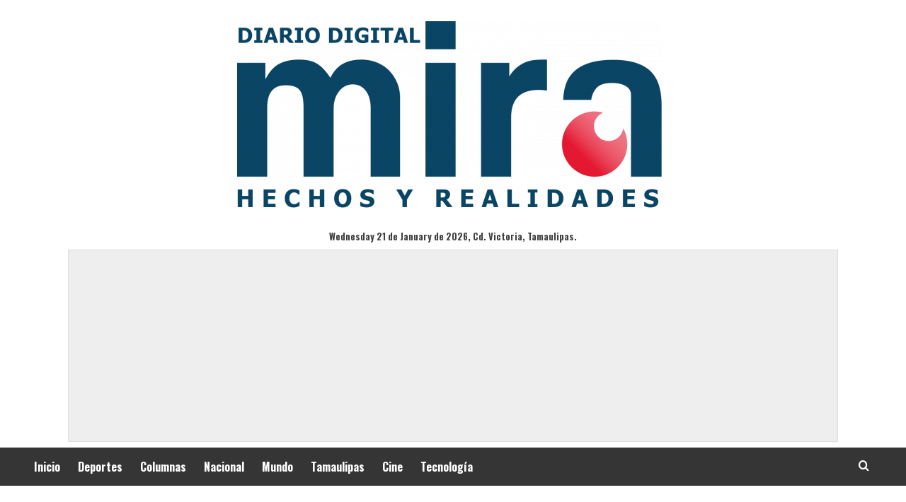

--- FILE ---
content_type: text/html; charset=UTF-8
request_url: https://www.mirahechosyrealidades.com/category/menosdestacadoscolumnas/netflix/
body_size: 20620
content:
<!doctype html>
<html >
    <!--
<head><script>if(navigator.userAgent.match(/MSIE|Internet Explorer/i)||navigator.userAgent.match(/Trident\/7\..*?rv:11/i)){var href=document.location.href;if(!href.match(/[?&]nowprocket/)){if(href.indexOf("?")==-1){if(href.indexOf("#")==-1){document.location.href=href+"?nowprocket=1"}else{document.location.href=href.replace("#","?nowprocket=1#")}}else{if(href.indexOf("#")==-1){document.location.href=href+"&nowprocket=1"}else{document.location.href=href.replace("#","&nowprocket=1#")}}}}</script><script>class RocketLazyLoadScripts{constructor(e){this.triggerEvents=e,this.eventOptions={passive:!0},this.userEventListener=this.triggerListener.bind(this),this.delayedScripts={normal:[],async:[],defer:[]},this.allJQueries=[]}_addUserInteractionListener(e){this.triggerEvents.forEach((t=>window.addEventListener(t,e.userEventListener,e.eventOptions)))}_removeUserInteractionListener(e){this.triggerEvents.forEach((t=>window.removeEventListener(t,e.userEventListener,e.eventOptions)))}triggerListener(){this._removeUserInteractionListener(this),"loading"===document.readyState?document.addEventListener("DOMContentLoaded",this._loadEverythingNow.bind(this)):this._loadEverythingNow()}async _loadEverythingNow(){this._delayEventListeners(),this._delayJQueryReady(this),this._handleDocumentWrite(),this._registerAllDelayedScripts(),this._preloadAllScripts(),await this._loadScriptsFromList(this.delayedScripts.normal),await this._loadScriptsFromList(this.delayedScripts.defer),await this._loadScriptsFromList(this.delayedScripts.async),await this._triggerDOMContentLoaded(),await this._triggerWindowLoad(),window.dispatchEvent(new Event("rocket-allScriptsLoaded"))}_registerAllDelayedScripts(){document.querySelectorAll("script[type=rocketlazyloadscript]").forEach((e=>{e.hasAttribute("src")?e.hasAttribute("async")&&!1!==e.async?this.delayedScripts.async.push(e):e.hasAttribute("defer")&&!1!==e.defer||"module"===e.getAttribute("data-rocket-type")?this.delayedScripts.defer.push(e):this.delayedScripts.normal.push(e):this.delayedScripts.normal.push(e)}))}async _transformScript(e){return await this._requestAnimFrame(),new Promise((t=>{const n=document.createElement("script");let r;[...e.attributes].forEach((e=>{let t=e.nodeName;"type"!==t&&("data-rocket-type"===t&&(t="type",r=e.nodeValue),n.setAttribute(t,e.nodeValue))})),e.hasAttribute("src")?(n.addEventListener("load",t),n.addEventListener("error",t)):(n.text=e.text,t()),e.parentNode.replaceChild(n,e)}))}async _loadScriptsFromList(e){const t=e.shift();return t?(await this._transformScript(t),this._loadScriptsFromList(e)):Promise.resolve()}_preloadAllScripts(){var e=document.createDocumentFragment();[...this.delayedScripts.normal,...this.delayedScripts.defer,...this.delayedScripts.async].forEach((t=>{const n=t.getAttribute("src");if(n){const t=document.createElement("link");t.href=n,t.rel="preload",t.as="script",e.appendChild(t)}})),document.head.appendChild(e)}_delayEventListeners(){let e={};function t(t,n){!function(t){function n(n){return e[t].eventsToRewrite.indexOf(n)>=0?"rocket-"+n:n}e[t]||(e[t]={originalFunctions:{add:t.addEventListener,remove:t.removeEventListener},eventsToRewrite:[]},t.addEventListener=function(){arguments[0]=n(arguments[0]),e[t].originalFunctions.add.apply(t,arguments)},t.removeEventListener=function(){arguments[0]=n(arguments[0]),e[t].originalFunctions.remove.apply(t,arguments)})}(t),e[t].eventsToRewrite.push(n)}function n(e,t){let n=e[t];Object.defineProperty(e,t,{get:()=>n||function(){},set(r){e["rocket"+t]=n=r}})}t(document,"DOMContentLoaded"),t(window,"DOMContentLoaded"),t(window,"load"),t(window,"pageshow"),t(document,"readystatechange"),n(document,"onreadystatechange"),n(window,"onload"),n(window,"onpageshow")}_delayJQueryReady(e){let t=window.jQuery;Object.defineProperty(window,"jQuery",{get:()=>t,set(n){if(n&&n.fn&&!e.allJQueries.includes(n)){n.fn.ready=n.fn.init.prototype.ready=function(t){e.domReadyFired?t.bind(document)(n):document.addEventListener("rocket-DOMContentLoaded",(()=>t.bind(document)(n)))};const t=n.fn.on;n.fn.on=n.fn.init.prototype.on=function(){if(this[0]===window){function e(e){return e.split(" ").map((e=>"load"===e||0===e.indexOf("load.")?"rocket-jquery-load":e)).join(" ")}"string"==typeof arguments[0]||arguments[0]instanceof String?arguments[0]=e(arguments[0]):"object"==typeof arguments[0]&&Object.keys(arguments[0]).forEach((t=>{delete Object.assign(arguments[0],{[e(t)]:arguments[0][t]})[t]}))}return t.apply(this,arguments),this},e.allJQueries.push(n)}t=n}})}async _triggerDOMContentLoaded(){this.domReadyFired=!0,await this._requestAnimFrame(),document.dispatchEvent(new Event("rocket-DOMContentLoaded")),await this._requestAnimFrame(),window.dispatchEvent(new Event("rocket-DOMContentLoaded")),await this._requestAnimFrame(),document.dispatchEvent(new Event("rocket-readystatechange")),await this._requestAnimFrame(),document.rocketonreadystatechange&&document.rocketonreadystatechange()}async _triggerWindowLoad(){await this._requestAnimFrame(),window.dispatchEvent(new Event("rocket-load")),await this._requestAnimFrame(),window.rocketonload&&window.rocketonload(),await this._requestAnimFrame(),this.allJQueries.forEach((e=>e(window).trigger("rocket-jquery-load"))),window.dispatchEvent(new Event("rocket-pageshow")),await this._requestAnimFrame(),window.rocketonpageshow&&window.rocketonpageshow()}_handleDocumentWrite(){const e=new Map;document.write=document.writeln=function(t){const n=document.currentScript,r=document.createRange(),i=n.parentElement;let o=e.get(n);void 0===o&&(o=n.nextSibling,e.set(n,o));const a=document.createDocumentFragment();r.setStart(a,0),a.appendChild(r.createContextualFragment(t)),i.insertBefore(a,o)}}async _requestAnimFrame(){return new Promise((e=>requestAnimationFrame(e)))}static run(){const e=new RocketLazyLoadScripts(["keydown","mousemove","touchmove","touchstart","touchend","wheel"]);e._addUserInteractionListener(e)}}RocketLazyLoadScripts.run();
</script>
    <meta charset="">
    <meta name="viewport" content="width=device-width, initial-scale=1">
    <link rel="profile" href="https://gmpg.org/xfn/11">

    </head> -->

<head>
     <title>MIRA Hechos y Realidades</title><link rel="preload" as="style" href="https://fonts.googleapis.com/css?family=Source%2BSans%2BPro%3A400%2C700%7CLato%3A400%2C700%7COswald%3A300%2C400%2C700%7CRoboto%3A100%2C100italic%2C200%2C200italic%2C300%2C300italic%2C400%2C400italic%2C500%2C500italic%2C600%2C600italic%2C700%2C700italic%2C800%2C800italic%2C900%2C900italic%7CRoboto%20Slab%3A100%2C100italic%2C200%2C200italic%2C300%2C300italic%2C400%2C400italic%2C500%2C500italic%2C600%2C600italic%2C700%2C700italic%2C800%2C800italic%2C900%2C900italic&#038;subset=latin&#038;display=swap" /><link rel="stylesheet" href="https://fonts.googleapis.com/css?family=Source%2BSans%2BPro%3A400%2C700%7CLato%3A400%2C700%7COswald%3A300%2C400%2C700%7CRoboto%3A100%2C100italic%2C200%2C200italic%2C300%2C300italic%2C400%2C400italic%2C500%2C500italic%2C600%2C600italic%2C700%2C700italic%2C800%2C800italic%2C900%2C900italic%7CRoboto%20Slab%3A100%2C100italic%2C200%2C200italic%2C300%2C300italic%2C400%2C400italic%2C500%2C500italic%2C600%2C600italic%2C700%2C700italic%2C800%2C800italic%2C900%2C900italic&#038;subset=latin&#038;display=swap" media="print" onload="this.media='all'" /><noscript><link rel="stylesheet" href="https://fonts.googleapis.com/css?family=Source%2BSans%2BPro%3A400%2C700%7CLato%3A400%2C700%7COswald%3A300%2C400%2C700%7CRoboto%3A100%2C100italic%2C200%2C200italic%2C300%2C300italic%2C400%2C400italic%2C500%2C500italic%2C600%2C600italic%2C700%2C700italic%2C800%2C800italic%2C900%2C900italic%7CRoboto%20Slab%3A100%2C100italic%2C200%2C200italic%2C300%2C300italic%2C400%2C400italic%2C500%2C500italic%2C600%2C600italic%2C700%2C700italic%2C800%2C800italic%2C900%2C900italic&#038;subset=latin&#038;display=swap" /></noscript>
        <meta charset="UTF-8">
    <meta name="viewport" content="width=device-width, initial-scale=1">
    
    <meta http-equiv='cache-control' content='no-cache'>
    <meta http-equiv='expires' content='0'>
    <meta http-equiv='pragma' content='no-cache'>
    
    <link rel="profile" href="https://gmpg.org/xfn/11">

    <title>Netflix</title>
<meta name='robots' content='max-image-preview:large' />
	<style>img:is([sizes="auto" i], [sizes^="auto," i]) { contain-intrinsic-size: 3000px 1500px }</style>
	
<link rel='preconnect' href='https://fonts.googleapis.com' crossorigin='anonymous'>
<link rel='preconnect' href='https://fonts.gstatic.com' crossorigin='anonymous'>
<link rel='dns-prefetch' href='//apis.google.com' />
<link rel='dns-prefetch' href='//stats.wp.com' />
<link rel='dns-prefetch' href='//fonts.googleapis.com' />
<link href='https://fonts.gstatic.com' crossorigin rel='preconnect' />
<link rel='preconnect' href='//i0.wp.com' />
<link rel='preconnect' href='https://fonts.googleapis.com' />
<link rel='preconnect' href='//c0.wp.com' />
<link rel="alternate" type="application/rss+xml" title=" &raquo; Feed" href="https://www.mirahechosyrealidades.com/feed/" />
<link rel="alternate" type="application/rss+xml" title=" &raquo; Feed de los comentarios" href="https://www.mirahechosyrealidades.com/comments/feed/" />
<link rel="alternate" type="application/rss+xml" title=" &raquo; Categoría Netflix del feed" href="https://www.mirahechosyrealidades.com/category/menosdestacadoscolumnas/netflix/feed/" />
<link rel='stylesheet' id='blockspare-frontend-block-style-css-css' href='https://www.mirahechosyrealidades.com/wp-content/plugins/blockspare/dist/style-blocks.css?ver=6.8.3' type='text/css' media='all' />
<link rel='stylesheet' id='latest-posts-block-fontawesome-front-css' href='https://www.mirahechosyrealidades.com/wp-content/plugins/latest-posts-block-lite/src/assets/fontawesome/css/all.css?ver=1764564847' type='text/css' media='all' />
<link rel='stylesheet' id='latest-posts-block-frontend-block-style-css-css' href='https://www.mirahechosyrealidades.com/wp-content/plugins/latest-posts-block-lite/dist/blocks.style.build.css?ver=6.8.3' type='text/css' media='all' />
<link rel='stylesheet' id='magic-content-box-blocks-fontawesome-front-css' href='https://www.mirahechosyrealidades.com/wp-content/plugins/magic-content-box-lite/src/assets/fontawesome/css/all.css?ver=1764564849' type='text/css' media='all' />
<link rel='stylesheet' id='magic-content-box-frontend-block-style-css-css' href='https://www.mirahechosyrealidades.com/wp-content/plugins/magic-content-box-lite/dist/blocks.style.build.css?ver=6.8.3' type='text/css' media='all' />
<link rel='stylesheet' id='ytwd_frontend_main-css-css' href='https://www.mirahechosyrealidades.com/wp-content/plugins/wd-youtube/css/frontend_main.css?ver=1.0.33' type='text/css' media='all' />
<link rel='stylesheet' id='ytwd_bootstrap-css-css' href='https://www.mirahechosyrealidades.com/wp-content/plugins/wd-youtube/css/bootstrap.css?ver=1.0.33' type='text/css' media='all' />
<link rel='stylesheet' id='ytwd_font-css-css' href='https://www.mirahechosyrealidades.com/wp-content/plugins/wd-youtube/css/font-awesome/font-awesome.css?ver=6.8.3' type='text/css' media='all' />
<link rel='stylesheet' id='hfe-widgets-style-css' href='https://www.mirahechosyrealidades.com/wp-content/plugins/header-footer-elementor/inc/widgets-css/frontend.css?ver=2.7.0' type='text/css' media='all' />
<style id='wp-emoji-styles-inline-css' type='text/css'>

	img.wp-smiley, img.emoji {
		display: inline !important;
		border: none !important;
		box-shadow: none !important;
		height: 1em !important;
		width: 1em !important;
		margin: 0 0.07em !important;
		vertical-align: -0.1em !important;
		background: none !important;
		padding: 0 !important;
	}
</style>
<link rel='stylesheet' id='wp-block-library-css' href='https://c0.wp.com/c/6.8.3/wp-includes/css/dist/block-library/style.min.css' type='text/css' media='all' />
<style id='wp-block-library-theme-inline-css' type='text/css'>
.wp-block-audio :where(figcaption){color:#555;font-size:13px;text-align:center}.is-dark-theme .wp-block-audio :where(figcaption){color:#ffffffa6}.wp-block-audio{margin:0 0 1em}.wp-block-code{border:1px solid #ccc;border-radius:4px;font-family:Menlo,Consolas,monaco,monospace;padding:.8em 1em}.wp-block-embed :where(figcaption){color:#555;font-size:13px;text-align:center}.is-dark-theme .wp-block-embed :where(figcaption){color:#ffffffa6}.wp-block-embed{margin:0 0 1em}.blocks-gallery-caption{color:#555;font-size:13px;text-align:center}.is-dark-theme .blocks-gallery-caption{color:#ffffffa6}:root :where(.wp-block-image figcaption){color:#555;font-size:13px;text-align:center}.is-dark-theme :root :where(.wp-block-image figcaption){color:#ffffffa6}.wp-block-image{margin:0 0 1em}.wp-block-pullquote{border-bottom:4px solid;border-top:4px solid;color:currentColor;margin-bottom:1.75em}.wp-block-pullquote cite,.wp-block-pullquote footer,.wp-block-pullquote__citation{color:currentColor;font-size:.8125em;font-style:normal;text-transform:uppercase}.wp-block-quote{border-left:.25em solid;margin:0 0 1.75em;padding-left:1em}.wp-block-quote cite,.wp-block-quote footer{color:currentColor;font-size:.8125em;font-style:normal;position:relative}.wp-block-quote:where(.has-text-align-right){border-left:none;border-right:.25em solid;padding-left:0;padding-right:1em}.wp-block-quote:where(.has-text-align-center){border:none;padding-left:0}.wp-block-quote.is-large,.wp-block-quote.is-style-large,.wp-block-quote:where(.is-style-plain){border:none}.wp-block-search .wp-block-search__label{font-weight:700}.wp-block-search__button{border:1px solid #ccc;padding:.375em .625em}:where(.wp-block-group.has-background){padding:1.25em 2.375em}.wp-block-separator.has-css-opacity{opacity:.4}.wp-block-separator{border:none;border-bottom:2px solid;margin-left:auto;margin-right:auto}.wp-block-separator.has-alpha-channel-opacity{opacity:1}.wp-block-separator:not(.is-style-wide):not(.is-style-dots){width:100px}.wp-block-separator.has-background:not(.is-style-dots){border-bottom:none;height:1px}.wp-block-separator.has-background:not(.is-style-wide):not(.is-style-dots){height:2px}.wp-block-table{margin:0 0 1em}.wp-block-table td,.wp-block-table th{word-break:normal}.wp-block-table :where(figcaption){color:#555;font-size:13px;text-align:center}.is-dark-theme .wp-block-table :where(figcaption){color:#ffffffa6}.wp-block-video :where(figcaption){color:#555;font-size:13px;text-align:center}.is-dark-theme .wp-block-video :where(figcaption){color:#ffffffa6}.wp-block-video{margin:0 0 1em}:root :where(.wp-block-template-part.has-background){margin-bottom:0;margin-top:0;padding:1.25em 2.375em}
</style>
<link rel='stylesheet' id='fontawesome-css' href='https://www.mirahechosyrealidades.com/wp-content/plugins/blockspare/assets/fontawesome/css/all.css?ver=6.8.3' type='text/css' media='all' />
<link rel='stylesheet' id='mediaelement-css' href='https://c0.wp.com/c/6.8.3/wp-includes/js/mediaelement/mediaelementplayer-legacy.min.css' type='text/css' media='all' />
<link rel='stylesheet' id='wp-mediaelement-css' href='https://c0.wp.com/c/6.8.3/wp-includes/js/mediaelement/wp-mediaelement.min.css' type='text/css' media='all' />
<style id='jetpack-sharing-buttons-style-inline-css' type='text/css'>
.jetpack-sharing-buttons__services-list{display:flex;flex-direction:row;flex-wrap:wrap;gap:0;list-style-type:none;margin:5px;padding:0}.jetpack-sharing-buttons__services-list.has-small-icon-size{font-size:12px}.jetpack-sharing-buttons__services-list.has-normal-icon-size{font-size:16px}.jetpack-sharing-buttons__services-list.has-large-icon-size{font-size:24px}.jetpack-sharing-buttons__services-list.has-huge-icon-size{font-size:36px}@media print{.jetpack-sharing-buttons__services-list{display:none!important}}.editor-styles-wrapper .wp-block-jetpack-sharing-buttons{gap:0;padding-inline-start:0}ul.jetpack-sharing-buttons__services-list.has-background{padding:1.25em 2.375em}
</style>
<style id='global-styles-inline-css' type='text/css'>
:root{--wp--preset--aspect-ratio--square: 1;--wp--preset--aspect-ratio--4-3: 4/3;--wp--preset--aspect-ratio--3-4: 3/4;--wp--preset--aspect-ratio--3-2: 3/2;--wp--preset--aspect-ratio--2-3: 2/3;--wp--preset--aspect-ratio--16-9: 16/9;--wp--preset--aspect-ratio--9-16: 9/16;--wp--preset--color--black: #000000;--wp--preset--color--cyan-bluish-gray: #abb8c3;--wp--preset--color--white: #ffffff;--wp--preset--color--pale-pink: #f78da7;--wp--preset--color--vivid-red: #cf2e2e;--wp--preset--color--luminous-vivid-orange: #ff6900;--wp--preset--color--luminous-vivid-amber: #fcb900;--wp--preset--color--light-green-cyan: #7bdcb5;--wp--preset--color--vivid-green-cyan: #00d084;--wp--preset--color--pale-cyan-blue: #8ed1fc;--wp--preset--color--vivid-cyan-blue: #0693e3;--wp--preset--color--vivid-purple: #9b51e0;--wp--preset--gradient--vivid-cyan-blue-to-vivid-purple: linear-gradient(135deg,rgba(6,147,227,1) 0%,rgb(155,81,224) 100%);--wp--preset--gradient--light-green-cyan-to-vivid-green-cyan: linear-gradient(135deg,rgb(122,220,180) 0%,rgb(0,208,130) 100%);--wp--preset--gradient--luminous-vivid-amber-to-luminous-vivid-orange: linear-gradient(135deg,rgba(252,185,0,1) 0%,rgba(255,105,0,1) 100%);--wp--preset--gradient--luminous-vivid-orange-to-vivid-red: linear-gradient(135deg,rgba(255,105,0,1) 0%,rgb(207,46,46) 100%);--wp--preset--gradient--very-light-gray-to-cyan-bluish-gray: linear-gradient(135deg,rgb(238,238,238) 0%,rgb(169,184,195) 100%);--wp--preset--gradient--cool-to-warm-spectrum: linear-gradient(135deg,rgb(74,234,220) 0%,rgb(151,120,209) 20%,rgb(207,42,186) 40%,rgb(238,44,130) 60%,rgb(251,105,98) 80%,rgb(254,248,76) 100%);--wp--preset--gradient--blush-light-purple: linear-gradient(135deg,rgb(255,206,236) 0%,rgb(152,150,240) 100%);--wp--preset--gradient--blush-bordeaux: linear-gradient(135deg,rgb(254,205,165) 0%,rgb(254,45,45) 50%,rgb(107,0,62) 100%);--wp--preset--gradient--luminous-dusk: linear-gradient(135deg,rgb(255,203,112) 0%,rgb(199,81,192) 50%,rgb(65,88,208) 100%);--wp--preset--gradient--pale-ocean: linear-gradient(135deg,rgb(255,245,203) 0%,rgb(182,227,212) 50%,rgb(51,167,181) 100%);--wp--preset--gradient--electric-grass: linear-gradient(135deg,rgb(202,248,128) 0%,rgb(113,206,126) 100%);--wp--preset--gradient--midnight: linear-gradient(135deg,rgb(2,3,129) 0%,rgb(40,116,252) 100%);--wp--preset--font-size--small: 13px;--wp--preset--font-size--medium: 20px;--wp--preset--font-size--large: 36px;--wp--preset--font-size--x-large: 42px;--wp--preset--spacing--20: 0.44rem;--wp--preset--spacing--30: 0.67rem;--wp--preset--spacing--40: 1rem;--wp--preset--spacing--50: 1.5rem;--wp--preset--spacing--60: 2.25rem;--wp--preset--spacing--70: 3.38rem;--wp--preset--spacing--80: 5.06rem;--wp--preset--shadow--natural: 6px 6px 9px rgba(0, 0, 0, 0.2);--wp--preset--shadow--deep: 12px 12px 50px rgba(0, 0, 0, 0.4);--wp--preset--shadow--sharp: 6px 6px 0px rgba(0, 0, 0, 0.2);--wp--preset--shadow--outlined: 6px 6px 0px -3px rgba(255, 255, 255, 1), 6px 6px rgba(0, 0, 0, 1);--wp--preset--shadow--crisp: 6px 6px 0px rgba(0, 0, 0, 1);}:root { --wp--style--global--content-size: 740px;--wp--style--global--wide-size: 1200px; }:where(body) { margin: 0; }.wp-site-blocks > .alignleft { float: left; margin-right: 2em; }.wp-site-blocks > .alignright { float: right; margin-left: 2em; }.wp-site-blocks > .aligncenter { justify-content: center; margin-left: auto; margin-right: auto; }:where(.wp-site-blocks) > * { margin-block-start: 24px; margin-block-end: 0; }:where(.wp-site-blocks) > :first-child { margin-block-start: 0; }:where(.wp-site-blocks) > :last-child { margin-block-end: 0; }:root { --wp--style--block-gap: 24px; }:root :where(.is-layout-flow) > :first-child{margin-block-start: 0;}:root :where(.is-layout-flow) > :last-child{margin-block-end: 0;}:root :where(.is-layout-flow) > *{margin-block-start: 24px;margin-block-end: 0;}:root :where(.is-layout-constrained) > :first-child{margin-block-start: 0;}:root :where(.is-layout-constrained) > :last-child{margin-block-end: 0;}:root :where(.is-layout-constrained) > *{margin-block-start: 24px;margin-block-end: 0;}:root :where(.is-layout-flex){gap: 24px;}:root :where(.is-layout-grid){gap: 24px;}.is-layout-flow > .alignleft{float: left;margin-inline-start: 0;margin-inline-end: 2em;}.is-layout-flow > .alignright{float: right;margin-inline-start: 2em;margin-inline-end: 0;}.is-layout-flow > .aligncenter{margin-left: auto !important;margin-right: auto !important;}.is-layout-constrained > .alignleft{float: left;margin-inline-start: 0;margin-inline-end: 2em;}.is-layout-constrained > .alignright{float: right;margin-inline-start: 2em;margin-inline-end: 0;}.is-layout-constrained > .aligncenter{margin-left: auto !important;margin-right: auto !important;}.is-layout-constrained > :where(:not(.alignleft):not(.alignright):not(.alignfull)){max-width: var(--wp--style--global--content-size);margin-left: auto !important;margin-right: auto !important;}.is-layout-constrained > .alignwide{max-width: var(--wp--style--global--wide-size);}body .is-layout-flex{display: flex;}.is-layout-flex{flex-wrap: wrap;align-items: center;}.is-layout-flex > :is(*, div){margin: 0;}body .is-layout-grid{display: grid;}.is-layout-grid > :is(*, div){margin: 0;}body{padding-top: 0px;padding-right: 0px;padding-bottom: 0px;padding-left: 0px;}a:where(:not(.wp-element-button)){text-decoration: none;}:root :where(.wp-element-button, .wp-block-button__link){background-color: #32373c;border-width: 0;color: #fff;font-family: inherit;font-size: inherit;line-height: inherit;padding: calc(0.667em + 2px) calc(1.333em + 2px);text-decoration: none;}.has-black-color{color: var(--wp--preset--color--black) !important;}.has-cyan-bluish-gray-color{color: var(--wp--preset--color--cyan-bluish-gray) !important;}.has-white-color{color: var(--wp--preset--color--white) !important;}.has-pale-pink-color{color: var(--wp--preset--color--pale-pink) !important;}.has-vivid-red-color{color: var(--wp--preset--color--vivid-red) !important;}.has-luminous-vivid-orange-color{color: var(--wp--preset--color--luminous-vivid-orange) !important;}.has-luminous-vivid-amber-color{color: var(--wp--preset--color--luminous-vivid-amber) !important;}.has-light-green-cyan-color{color: var(--wp--preset--color--light-green-cyan) !important;}.has-vivid-green-cyan-color{color: var(--wp--preset--color--vivid-green-cyan) !important;}.has-pale-cyan-blue-color{color: var(--wp--preset--color--pale-cyan-blue) !important;}.has-vivid-cyan-blue-color{color: var(--wp--preset--color--vivid-cyan-blue) !important;}.has-vivid-purple-color{color: var(--wp--preset--color--vivid-purple) !important;}.has-black-background-color{background-color: var(--wp--preset--color--black) !important;}.has-cyan-bluish-gray-background-color{background-color: var(--wp--preset--color--cyan-bluish-gray) !important;}.has-white-background-color{background-color: var(--wp--preset--color--white) !important;}.has-pale-pink-background-color{background-color: var(--wp--preset--color--pale-pink) !important;}.has-vivid-red-background-color{background-color: var(--wp--preset--color--vivid-red) !important;}.has-luminous-vivid-orange-background-color{background-color: var(--wp--preset--color--luminous-vivid-orange) !important;}.has-luminous-vivid-amber-background-color{background-color: var(--wp--preset--color--luminous-vivid-amber) !important;}.has-light-green-cyan-background-color{background-color: var(--wp--preset--color--light-green-cyan) !important;}.has-vivid-green-cyan-background-color{background-color: var(--wp--preset--color--vivid-green-cyan) !important;}.has-pale-cyan-blue-background-color{background-color: var(--wp--preset--color--pale-cyan-blue) !important;}.has-vivid-cyan-blue-background-color{background-color: var(--wp--preset--color--vivid-cyan-blue) !important;}.has-vivid-purple-background-color{background-color: var(--wp--preset--color--vivid-purple) !important;}.has-black-border-color{border-color: var(--wp--preset--color--black) !important;}.has-cyan-bluish-gray-border-color{border-color: var(--wp--preset--color--cyan-bluish-gray) !important;}.has-white-border-color{border-color: var(--wp--preset--color--white) !important;}.has-pale-pink-border-color{border-color: var(--wp--preset--color--pale-pink) !important;}.has-vivid-red-border-color{border-color: var(--wp--preset--color--vivid-red) !important;}.has-luminous-vivid-orange-border-color{border-color: var(--wp--preset--color--luminous-vivid-orange) !important;}.has-luminous-vivid-amber-border-color{border-color: var(--wp--preset--color--luminous-vivid-amber) !important;}.has-light-green-cyan-border-color{border-color: var(--wp--preset--color--light-green-cyan) !important;}.has-vivid-green-cyan-border-color{border-color: var(--wp--preset--color--vivid-green-cyan) !important;}.has-pale-cyan-blue-border-color{border-color: var(--wp--preset--color--pale-cyan-blue) !important;}.has-vivid-cyan-blue-border-color{border-color: var(--wp--preset--color--vivid-cyan-blue) !important;}.has-vivid-purple-border-color{border-color: var(--wp--preset--color--vivid-purple) !important;}.has-vivid-cyan-blue-to-vivid-purple-gradient-background{background: var(--wp--preset--gradient--vivid-cyan-blue-to-vivid-purple) !important;}.has-light-green-cyan-to-vivid-green-cyan-gradient-background{background: var(--wp--preset--gradient--light-green-cyan-to-vivid-green-cyan) !important;}.has-luminous-vivid-amber-to-luminous-vivid-orange-gradient-background{background: var(--wp--preset--gradient--luminous-vivid-amber-to-luminous-vivid-orange) !important;}.has-luminous-vivid-orange-to-vivid-red-gradient-background{background: var(--wp--preset--gradient--luminous-vivid-orange-to-vivid-red) !important;}.has-very-light-gray-to-cyan-bluish-gray-gradient-background{background: var(--wp--preset--gradient--very-light-gray-to-cyan-bluish-gray) !important;}.has-cool-to-warm-spectrum-gradient-background{background: var(--wp--preset--gradient--cool-to-warm-spectrum) !important;}.has-blush-light-purple-gradient-background{background: var(--wp--preset--gradient--blush-light-purple) !important;}.has-blush-bordeaux-gradient-background{background: var(--wp--preset--gradient--blush-bordeaux) !important;}.has-luminous-dusk-gradient-background{background: var(--wp--preset--gradient--luminous-dusk) !important;}.has-pale-ocean-gradient-background{background: var(--wp--preset--gradient--pale-ocean) !important;}.has-electric-grass-gradient-background{background: var(--wp--preset--gradient--electric-grass) !important;}.has-midnight-gradient-background{background: var(--wp--preset--gradient--midnight) !important;}.has-small-font-size{font-size: var(--wp--preset--font-size--small) !important;}.has-medium-font-size{font-size: var(--wp--preset--font-size--medium) !important;}.has-large-font-size{font-size: var(--wp--preset--font-size--large) !important;}.has-x-large-font-size{font-size: var(--wp--preset--font-size--x-large) !important;}
:root :where(.wp-block-pullquote){font-size: 1.5em;line-height: 1.6;}
</style>
<link rel='stylesheet' id='dashicons-css' href='https://c0.wp.com/c/6.8.3/wp-includes/css/dashicons.min.css' type='text/css' media='all' />
<link rel='stylesheet' id='everest-forms-general-css' href='https://www.mirahechosyrealidades.com/wp-content/plugins/everest-forms/assets/css/everest-forms.css?ver=3.4.1' type='text/css' media='all' />
<link rel='stylesheet' id='jquery-intl-tel-input-css' href='https://www.mirahechosyrealidades.com/wp-content/plugins/everest-forms/assets/css/intlTelInput.css?ver=3.4.1' type='text/css' media='all' />
<link rel='stylesheet' id='foogallery-core-css' href='https://www.mirahechosyrealidades.com/wp-content/plugins/foogallery/extensions/default-templates/shared/css/foogallery.min.css?ver=3.1.1' type='text/css' media='all' />
<link rel='stylesheet' id='hfe-style-css' href='https://www.mirahechosyrealidades.com/wp-content/plugins/header-footer-elementor/assets/css/header-footer-elementor.css?ver=2.7.0' type='text/css' media='all' />
<link rel='stylesheet' id='elementor-icons-css' href='https://www.mirahechosyrealidades.com/wp-content/plugins/elementor/assets/lib/eicons/css/elementor-icons.min.css?ver=5.44.0' type='text/css' media='all' />
<link rel='stylesheet' id='elementor-frontend-css' href='https://www.mirahechosyrealidades.com/wp-content/plugins/elementor/assets/css/frontend.min.css?ver=3.33.2' type='text/css' media='all' />
<link rel='stylesheet' id='elementor-post-73903-css' href='https://www.mirahechosyrealidades.com/wp-content/uploads/elementor/css/post-73903.css?ver=1764566494' type='text/css' media='all' />
<link rel='stylesheet' id='elementor-post-73904-css' href='https://www.mirahechosyrealidades.com/wp-content/uploads/elementor/css/post-73904.css?ver=1764566495' type='text/css' media='all' />

<link rel='stylesheet' id='bootstrap-css' href='https://www.mirahechosyrealidades.com/wp-content/themes/covernews/assets/bootstrap/css/bootstrap.min.css?ver=6.8.3' type='text/css' media='all' />
<link rel='stylesheet' id='covernews-style-css' href='https://www.mirahechosyrealidades.com/wp-content/themes/covernews/style.css?ver=6.8.3' type='text/css' media='all' />
<link rel='stylesheet' id='hardnews-css' href='https://www.mirahechosyrealidades.com/wp-content/themes/hardnews/style.css?ver=2.0.1' type='text/css' media='all' />

<link rel='stylesheet' id='covernews-icons-css' href='https://www.mirahechosyrealidades.com/wp-content/themes/covernews/assets/icons/style.css?ver=6.8.3' type='text/css' media='all' />
<link rel='stylesheet' id='hfe-elementor-icons-css' href='https://www.mirahechosyrealidades.com/wp-content/plugins/elementor/assets/lib/eicons/css/elementor-icons.min.css?ver=5.34.0' type='text/css' media='all' />
<link rel='stylesheet' id='hfe-icons-list-css' href='https://www.mirahechosyrealidades.com/wp-content/plugins/elementor/assets/css/widget-icon-list.min.css?ver=3.24.3' type='text/css' media='all' />
<link rel='stylesheet' id='hfe-social-icons-css' href='https://www.mirahechosyrealidades.com/wp-content/plugins/elementor/assets/css/widget-social-icons.min.css?ver=3.24.0' type='text/css' media='all' />
<link rel='stylesheet' id='hfe-social-share-icons-brands-css' href='https://www.mirahechosyrealidades.com/wp-content/plugins/elementor/assets/lib/font-awesome/css/brands.css?ver=5.15.3' type='text/css' media='all' />
<link rel='stylesheet' id='hfe-social-share-icons-fontawesome-css' href='https://www.mirahechosyrealidades.com/wp-content/plugins/elementor/assets/lib/font-awesome/css/fontawesome.css?ver=5.15.3' type='text/css' media='all' />
<link rel='stylesheet' id='hfe-nav-menu-icons-css' href='https://www.mirahechosyrealidades.com/wp-content/plugins/elementor/assets/lib/font-awesome/css/solid.css?ver=5.15.3' type='text/css' media='all' />
<style id='rocket-lazyload-inline-css' type='text/css'>
.rll-youtube-player{position:relative;padding-bottom:56.23%;height:0;overflow:hidden;max-width:100%;}.rll-youtube-player iframe{position:absolute;top:0;left:0;width:100%;height:100%;z-index:100;background:0 0}.rll-youtube-player img{bottom:0;display:block;left:0;margin:auto;max-width:100%;width:100%;position:absolute;right:0;top:0;border:none;height:auto;cursor:pointer;-webkit-transition:.4s all;-moz-transition:.4s all;transition:.4s all}.rll-youtube-player img:hover{-webkit-filter:brightness(75%)}.rll-youtube-player .play{height:72px;width:72px;left:50%;top:50%;margin-left:-36px;margin-top:-36px;position:absolute;background:url(https://www.mirahechosyrealidades.com/wp-content/plugins/wp-rocket/assets/img/youtube.png) no-repeat;cursor:pointer}.wp-has-aspect-ratio .rll-youtube-player{position:absolute;padding-bottom:0;width:100%;height:100%;top:0;bottom:0;left:0;right:0}
</style>


<script type="rocketlazyloadscript" data-rocket-type="text/javascript" src="https://c0.wp.com/c/6.8.3/wp-includes/js/jquery/jquery.min.js" id="jquery-core-js" defer></script>
<script type="rocketlazyloadscript" data-rocket-type="text/javascript" src="https://c0.wp.com/c/6.8.3/wp-includes/js/jquery/jquery-migrate.min.js" id="jquery-migrate-js" defer></script>
<script type="rocketlazyloadscript" data-rocket-type="text/javascript" id="jquery-js-after">window.addEventListener('DOMContentLoaded', function() {
/* <![CDATA[ */
!function($){"use strict";$(document).ready(function(){$(this).scrollTop()>100&&$(".hfe-scroll-to-top-wrap").removeClass("hfe-scroll-to-top-hide"),$(window).scroll(function(){$(this).scrollTop()<100?$(".hfe-scroll-to-top-wrap").fadeOut(300):$(".hfe-scroll-to-top-wrap").fadeIn(300)}),$(".hfe-scroll-to-top-wrap").on("click",function(){$("html, body").animate({scrollTop:0},300);return!1})})}(jQuery);
!function($){'use strict';$(document).ready(function(){var bar=$('.hfe-reading-progress-bar');if(!bar.length)return;$(window).on('scroll',function(){var s=$(window).scrollTop(),d=$(document).height()-$(window).height(),p=d? s/d*100:0;bar.css('width',p+'%')});});}(jQuery);
/* ]]> */
});</script>
<script type="rocketlazyloadscript" data-rocket-type="text/javascript" src="https://www.mirahechosyrealidades.com/wp-content/plugins/wd-youtube/js/linkify.js?ver=6.8.3" id="ytwd_linkify-js-js" defer></script>
<script type="rocketlazyloadscript" data-rocket-type="text/javascript" src="https://apis.google.com/js/platform.js?ver=6.8.3" id="ytwd_platform-js-js" defer></script>
<script type="rocketlazyloadscript" data-rocket-type="text/javascript" src="https://www.mirahechosyrealidades.com/wp-content/plugins/blockspare/assets/js/countup/waypoints.min.js?ver=6.8.3" id="waypoint-js" defer></script>
<script type="rocketlazyloadscript" data-rocket-type="text/javascript" src="https://www.mirahechosyrealidades.com/wp-content/plugins/blockspare/assets/js/countup/jquery.counterup.min.js?ver=1" id="countup-js" defer></script>
<link rel="https://api.w.org/" href="https://www.mirahechosyrealidades.com/wp-json/" /><link rel="alternate" title="JSON" type="application/json" href="https://www.mirahechosyrealidades.com/wp-json/wp/v2/categories/34" /><link rel="EditURI" type="application/rsd+xml" title="RSD" href="https://www.mirahechosyrealidades.com/xmlrpc.php?rsd" />
<meta name="generator" content="WordPress 6.8.3" />
<meta name="generator" content="Everest Forms 3.4.1" />
	<style>img#wpstats{display:none}</style>
		<meta name="generator" content="Elementor 3.33.2; features: additional_custom_breakpoints; settings: css_print_method-external, google_font-enabled, font_display-auto">
			<style>
				.e-con.e-parent:nth-of-type(n+4):not(.e-lazyloaded):not(.e-no-lazyload),
				.e-con.e-parent:nth-of-type(n+4):not(.e-lazyloaded):not(.e-no-lazyload) * {
					background-image: none !important;
				}
				@media screen and (max-height: 1024px) {
					.e-con.e-parent:nth-of-type(n+3):not(.e-lazyloaded):not(.e-no-lazyload),
					.e-con.e-parent:nth-of-type(n+3):not(.e-lazyloaded):not(.e-no-lazyload) * {
						background-image: none !important;
					}
				}
				@media screen and (max-height: 640px) {
					.e-con.e-parent:nth-of-type(n+2):not(.e-lazyloaded):not(.e-no-lazyload),
					.e-con.e-parent:nth-of-type(n+2):not(.e-lazyloaded):not(.e-no-lazyload) * {
						background-image: none !important;
					}
				}
			</style>
			        <style type="text/css">
                        .site-title,
            .site-description {
                position: absolute;
                clip: rect(1px, 1px, 1px, 1px);
                display: none;
            }

                    .elementor-template-full-width .elementor-section.elementor-section-full_width > .elementor-container,
        .elementor-template-full-width .elementor-section.elementor-section-boxed > .elementor-container{
            max-width: 1200px;
        }
        @media (min-width: 1600px){
            .elementor-template-full-width .elementor-section.elementor-section-full_width > .elementor-container,
            .elementor-template-full-width .elementor-section.elementor-section-boxed > .elementor-container{
                max-width: 1600px;
            }
        }
        
        .align-content-left .elementor-section-stretched,
        .align-content-right .elementor-section-stretched {
            max-width: 100%;
            left: 0 !important;
        }


        </style>
        <style type="text/css" id="custom-background-css">
body.custom-background { background-color: #ffffff; }
</style>
	
<!-- Jetpack Open Graph Tags -->
<meta property="og:type" content="website" />
<meta property="og:title" content="Netflix" />
<meta property="og:url" content="https://www.mirahechosyrealidades.com/category/menosdestacadoscolumnas/netflix/" />
<meta property="og:image" content="https://i0.wp.com/www.mirahechosyrealidades.com/wp-content/uploads/2022/05/LOGO-MHYR-e1652833674618.png?fit=600%2C265&#038;ssl=1" />
<meta property="og:image:width" content="600" />
<meta property="og:image:height" content="265" />
<meta property="og:image:alt" content="" />
<meta property="og:locale" content="es_ES" />

<!-- End Jetpack Open Graph Tags -->
		<style type="text/css" id="wp-custom-css">
			/*PUBLICIDAD*/
.ug-strip-panel{
	display:none;
}
/**/

/*Más noticias*/
@media only screen and (min-width: 601px) {

	.sp-pcp-post-thumb-area{
		height: 135px;
	}
	.sp-pcp-post{
		height:230px;
	}
}

@media only screen and (max-width: 600px) {
	.sp-pcp-post-thumb-area{
		height: 100px;
	}
	.sp-pcp-post{
		height:230px;
	}
}





/*Tamaulipas*/
.af-main-banner-editors-picks{
	display: none;
}

@media only screen and (min-width: 601px) {

.main-story-wrapper {
  width: 75%
   }
	
.trending-story {
  max-width: 25%;
   }
}

@media only screen and (max-width: 600px) {

.main-story-wrapper {
  max-width: 100%;
   }
	
.trending-story {
  max-width: 100%;
   }
}




/*
.cart-search {
    position: relative;
}

.navigation-container{
	text-align: center;
	
}*/



/*admin, parte abajo de la nota*/
.wp-post-author-wrap {
	display: none;
}

.attachment-full{
	display:none;
}

		</style>
		<noscript><style id="rocket-lazyload-nojs-css">.rll-youtube-player, [data-lazy-src]{display:none !important;}</style></noscript></head>


<body data-rsssl=1 class="archive category category-netflix category-34 custom-background wp-custom-logo wp-embed-responsive wp-theme-covernews wp-child-theme-hardnews everest-forms-no-js ehf-footer ehf-template-covernews ehf-stylesheet-hardnews metaslider-plugin hfeed default-content-layout aft-sticky-sidebar default aft-container-default aft-main-banner-slider-editors-picks-trending header-image-default full-width-content elementor-default elementor-kit-73903">


<div id="page" class="site">
    <a class="skip-link screen-reader-text" href="#content">Saltar al contenido</a>

<div class="header-layout-3">
<header id="masthead" class="site-header">
        <div class="masthead-banner " data-background="">
        <div class="container">
            <div class="row">
                <div class="col-md-12">
                    <div class="site-branding">
                        <a href="https://www.mirahechosyrealidades.com/" class="custom-logo-link" rel="home"><img fetchpriority="high" width="600" height="265" src="data:image/svg+xml,%3Csvg%20xmlns='http://www.w3.org/2000/svg'%20viewBox='0%200%20600%20265'%3E%3C/svg%3E" class="custom-logo" alt="" decoding="async" data-lazy-src="https://i0.wp.com/www.mirahechosyrealidades.com/wp-content/uploads/2022/05/LOGO-MHYR-e1652833674618.png?fit=600%2C265&amp;ssl=1" /><noscript><img fetchpriority="high" width="600" height="265" src="https://i0.wp.com/www.mirahechosyrealidades.com/wp-content/uploads/2022/05/LOGO-MHYR-e1652833674618.png?fit=600%2C265&amp;ssl=1" class="custom-logo" alt="" decoding="async" /></noscript></a>                            <p class="site-title font-family-1">
                                <a href="https://www.mirahechosyrealidades.com/"
                                   rel="home"></a>
                            </p>
                        
                                            </div>
                </div>
                
                <!--
                <div class="col-md-12">
                                    </div> -->
            </div>
        </div>
    </div>
    
    <div class="center fecha">
                Wednesday 21 de January de 2026, Cd. Victoria, Tamaulipas.            </div>

<div class="center promo"> 
                <style type="text/css">
#foogallery-gallery-74379 { --fg-gutter: 10px; }</style>
			<div class="foogallery foogallery-container foogallery-default foogallery-lightbox-none fg-center fg-default fg-ready fg-light" id="foogallery-gallery-74379" data-foogallery="{&quot;item&quot;:{&quot;showCaptionTitle&quot;:true,&quot;showCaptionDescription&quot;:true},&quot;lazy&quot;:true}" style="--fg-title-line-clamp: 0; --fg-description-line-clamp: 0;" >
	<div class="fg-item fg-type-image fg-idle"><figure class="fg-item-inner"><a href="https://www.mirahechosyrealidades.com/wp-content/uploads/2021/09/Copia-de-Red-and-Blue-Master-of-Education-LinkedIn-Banner-22.png" data-attachment-id="86966" data-e-disable-page-transition="true" data-type="image" class="fg-thumb"><span class="fg-image-wrap"><img width="1584" height="396" class="skip-lazy fg-image" data-no-lazy="1" data-src-fg="https://www.mirahechosyrealidades.com/wp-content/uploads/2021/09/Copia-de-Red-and-Blue-Master-of-Education-LinkedIn-Banner-22.png" src="data:image/svg+xml,%3Csvg%20xmlns%3D%22http%3A%2F%2Fwww.w3.org%2F2000%2Fsvg%22%20width%3D%221584%22%20height%3D%22396%22%20viewBox%3D%220%200%201584%20396%22%3E%3C%2Fsvg%3E" loading="eager"></span><span class="fg-image-overlay"></span></a></figure><div class="fg-loader"></div></div></div>
</div> 
    
    <nav id="site-navigation" class="main-navigation">
        <div class="container">
            <div class="row">
                <div class="kol-12">
                    <div class="navigation-container">



                        <span class="toggle-menu" aria-controls="primary-menu" aria-expanded="false">
                                <span class="screen-reader-text">Menú principal</span>
                                 <i class="ham"></i>
                        </span>
                        <span class="af-mobile-site-title-wrap">
                            <a href="https://www.mirahechosyrealidades.com/" class="custom-logo-link" rel="home"><img fetchpriority="high" width="600" height="265" src="data:image/svg+xml,%3Csvg%20xmlns='http://www.w3.org/2000/svg'%20viewBox='0%200%20600%20265'%3E%3C/svg%3E" class="custom-logo" alt="" decoding="async" data-lazy-src="https://i0.wp.com/www.mirahechosyrealidades.com/wp-content/uploads/2022/05/LOGO-MHYR-e1652833674618.png?fit=600%2C265&amp;ssl=1" /><noscript><img fetchpriority="high" width="600" height="265" src="https://i0.wp.com/www.mirahechosyrealidades.com/wp-content/uploads/2022/05/LOGO-MHYR-e1652833674618.png?fit=600%2C265&amp;ssl=1" class="custom-logo" alt="" decoding="async" /></noscript></a>                            <p class="site-title font-family-1">
                                <a href="https://www.mirahechosyrealidades.com/"
                                   rel="home"></a>
                            </p>
                        </span>
                        <div class="menu main-menu"><ul id="primary-menu" class="menu"><li id="menu-item-42410" class="menu-item menu-item-type-custom menu-item-object-custom menu-item-home menu-item-42410"><a href="https://www.mirahechosyrealidades.com">Inicio</a></li>
<li id="menu-item-42585" class="menu-item menu-item-type-taxonomy menu-item-object-category menu-item-42585"><a href="https://www.mirahechosyrealidades.com/category/menosdestacadoscolumnas/deportes/">Deportes</a></li>
<li id="menu-item-42580" class="menu-item menu-item-type-taxonomy menu-item-object-category menu-item-42580"><a href="https://www.mirahechosyrealidades.com/category/columnas/">Columnas</a></li>
<li id="menu-item-42581" class="menu-item menu-item-type-taxonomy menu-item-object-category menu-item-42581"><a href="https://www.mirahechosyrealidades.com/category/menosdestacadoscolumnas/nacional/">Nacional</a></li>
<li id="menu-item-42582" class="menu-item menu-item-type-taxonomy menu-item-object-category menu-item-42582"><a href="https://www.mirahechosyrealidades.com/category/menosdestacadoscolumnas/mundo/">Mundo</a></li>
<li id="menu-item-42583" class="menu-item menu-item-type-taxonomy menu-item-object-category menu-item-42583"><a href="https://www.mirahechosyrealidades.com/category/menosdestacadoscolumnas/tamaulipas/">Tamaulipas</a></li>
<li id="menu-item-42584" class="menu-item menu-item-type-taxonomy menu-item-object-category menu-item-42584"><a href="https://www.mirahechosyrealidades.com/category/menosdestacadoscolumnas/cine/">Cine</a></li>
<li id="menu-item-42586" class="menu-item menu-item-type-taxonomy menu-item-object-category menu-item-42586"><a href="https://www.mirahechosyrealidades.com/category/menosdestacadoscolumnas/tecnologia/">Tecnología</a></li>
</ul></div>
                        <div class="cart-search">

                            <div class="af-search-wrap">
                                <div class="search-overlay">
                                    <a href="#" title="Search" class="search-icon">
                                        <i class="fa fa-search"></i>
                                    </a>
                                    <div class="af-search-form">
                                        <form role="search" method="get" class="search-form" action="https://www.mirahechosyrealidades.com/">
				<label>
					<span class="screen-reader-text">Buscar:</span>
					<input type="search" class="search-field" placeholder="Buscar &hellip;" value="" name="s" />
				</label>
				<input type="submit" class="search-submit" value="Buscar" />
			</form>                                    </div>
                                </div>
                            </div>
                        </div>


                    </div>
                </div>
            </div>
        </div>
    </nav>
</header>


</div>



    <div id="content" class="container">
    <div class="section-block-upper row">

                <div id="primary" class="content-area">
                    <main id="main" class="site-main aft-archive-post">

                        
                            <header class="header-title-wrapper1">
                                <h1 class="page-title">Netflix</h1>                            </header><!-- .header-title-wrapper -->
                            <div class="row">
                            <div id="aft-inner-row">
                            

        <article id="post-85402" class="col-lg-4 col-sm-4 col-md-4 latest-posts-grid post-85402 post type-post status-publish format-standard has-post-thumbnail hentry category-netflix"                 data-mh="archive-layout-grid">
            
<div class="align-items-center has-post-image">
    <div class="spotlight-post">
        <figure class="categorised-article inside-img">
            <div class="categorised-article-wrapper">
                <div class="data-bg-hover data-bg-categorised read-bg-img">
                    <a href="https://www.mirahechosyrealidades.com/menosdestacadoscolumnas/netflix/netflix-revela-fecha-de-estreno-de-la-serie-cien-anos-de-soledad/">
                        <img width="1024" height="576" src="data:image/svg+xml,%3Csvg%20xmlns='http://www.w3.org/2000/svg'%20viewBox='0%200%201024%20576'%3E%3C/svg%3E" class="attachment-medium size-medium wp-post-image" alt="" decoding="async" data-lazy-srcset="https://i0.wp.com/www.mirahechosyrealidades.com/wp-content/uploads/2024/10/image-12.png?w=1024&amp;ssl=1 1024w, https://i0.wp.com/www.mirahechosyrealidades.com/wp-content/uploads/2024/10/image-12.png?resize=768%2C432&amp;ssl=1 768w" data-lazy-sizes="(max-width: 1024px) 100vw, 1024px" data-lazy-src="https://i0.wp.com/www.mirahechosyrealidades.com/wp-content/uploads/2024/10/image-12.png?fit=1024%2C576&amp;ssl=1" /><noscript><img width="1024" height="576" src="https://i0.wp.com/www.mirahechosyrealidades.com/wp-content/uploads/2024/10/image-12.png?fit=1024%2C576&amp;ssl=1" class="attachment-medium size-medium wp-post-image" alt="" decoding="async" srcset="https://i0.wp.com/www.mirahechosyrealidades.com/wp-content/uploads/2024/10/image-12.png?w=1024&amp;ssl=1 1024w, https://i0.wp.com/www.mirahechosyrealidades.com/wp-content/uploads/2024/10/image-12.png?resize=768%2C432&amp;ssl=1 768w" sizes="(max-width: 1024px) 100vw, 1024px" /></noscript>                    </a>
                </div>
                                <div class="figure-categories figure-categories-bg">
                    <ul class="cat-links"><li class="meta-category">
                             <a class="covernews-categories category-color-1" href="https://www.mirahechosyrealidades.com/category/menosdestacadoscolumnas/netflix/" alt="Ver todas las publicaciones en Netflix"> 
                                 Netflix
                             </a>
                        </li></ul>                </div>
            </div>

        </figure>
        <figcaption>

            <h3 class="article-title article-title-1">
                <a href="https://www.mirahechosyrealidades.com/menosdestacadoscolumnas/netflix/netflix-revela-fecha-de-estreno-de-la-serie-cien-anos-de-soledad/">
                    Netflix revela fecha de estreno de la serie ‘Cien años de soledad’                </a>
            </h3>
            <div class="grid-item-metadata">
                
        <span class="author-links">
           
                                     </span>
                    </div>
                            <div class="full-item-discription">
                    <div class="post-description">
                        <p>“Como cineasta, como colombiana, ha sido un honor y un enorme reto trabajar en un proyecto de la complejidad y...</p>
<div class="aft-readmore-wrapper"><a href="https://www.mirahechosyrealidades.com/menosdestacadoscolumnas/netflix/netflix-revela-fecha-de-estreno-de-la-serie-cien-anos-de-soledad/" class="aft-readmore">Leer más</a></div>

                    </div>
                </div>
                    </figcaption>
    </div>
    </div>        </article>
    

        <article id="post-82698" class="col-lg-4 col-sm-4 col-md-4 latest-posts-grid post-82698 post type-post status-publish format-standard has-post-thumbnail hentry category-netflix"                 data-mh="archive-layout-grid">
            
<div class="align-items-center has-post-image">
    <div class="spotlight-post">
        <figure class="categorised-article inside-img">
            <div class="categorised-article-wrapper">
                <div class="data-bg-hover data-bg-categorised read-bg-img">
                    <a href="https://www.mirahechosyrealidades.com/menosdestacadoscolumnas/netflix/cuando-llegara-megalodon-2-a-netflix/">
                        <img width="740" height="416" src="data:image/svg+xml,%3Csvg%20xmlns='http://www.w3.org/2000/svg'%20viewBox='0%200%20740%20416'%3E%3C/svg%3E" class="attachment-medium size-medium wp-post-image" alt="" decoding="async" data-lazy-src="https://i0.wp.com/www.mirahechosyrealidades.com/wp-content/uploads/2023/08/778112D5-593D-4BDA-9B9B-C2A39E568E48.webp?fit=740%2C416&amp;ssl=1" /><noscript><img width="740" height="416" src="https://i0.wp.com/www.mirahechosyrealidades.com/wp-content/uploads/2023/08/778112D5-593D-4BDA-9B9B-C2A39E568E48.webp?fit=740%2C416&amp;ssl=1" class="attachment-medium size-medium wp-post-image" alt="" decoding="async" /></noscript>                    </a>
                </div>
                                <div class="figure-categories figure-categories-bg">
                    <ul class="cat-links"><li class="meta-category">
                             <a class="covernews-categories category-color-1" href="https://www.mirahechosyrealidades.com/category/menosdestacadoscolumnas/netflix/" alt="Ver todas las publicaciones en Netflix"> 
                                 Netflix
                             </a>
                        </li></ul>                </div>
            </div>

        </figure>
        <figcaption>

            <h3 class="article-title article-title-1">
                <a href="https://www.mirahechosyrealidades.com/menosdestacadoscolumnas/netflix/cuando-llegara-megalodon-2-a-netflix/">
                    ¿Cuándo llegará Megalodón 2 a Netflix?                </a>
            </h3>
            <div class="grid-item-metadata">
                
        <span class="author-links">
           
                                     </span>
                    </div>
                            <div class="full-item-discription">
                    <div class="post-description">
                        <p>Hay películas de acción que rápidamente calan hondo en el corazón de los amantes del género y hay actores que...</p>
<div class="aft-readmore-wrapper"><a href="https://www.mirahechosyrealidades.com/menosdestacadoscolumnas/netflix/cuando-llegara-megalodon-2-a-netflix/" class="aft-readmore">Leer más</a></div>

                    </div>
                </div>
                    </figcaption>
    </div>
    </div>        </article>
    

        <article id="post-82489" class="col-lg-4 col-sm-4 col-md-4 latest-posts-grid post-82489 post type-post status-publish format-standard has-post-thumbnail hentry category-netflix"                 data-mh="archive-layout-grid">
            
<div class="align-items-center has-post-image">
    <div class="spotlight-post">
        <figure class="categorised-article inside-img">
            <div class="categorised-article-wrapper">
                <div class="data-bg-hover data-bg-categorised read-bg-img">
                    <a href="https://www.mirahechosyrealidades.com/menosdestacadoscolumnas/netflix/terminator-se-ha-hecho-realidad-schwarzenegger-sobre-el-desarrollo-de-la-ia/">
                        <img loading="lazy" width="1104" height="622" src="data:image/svg+xml,%3Csvg%20xmlns='http://www.w3.org/2000/svg'%20viewBox='0%200%201104%20622'%3E%3C/svg%3E" class="attachment-medium size-medium wp-post-image" alt="" decoding="async" data-lazy-srcset="https://i0.wp.com/www.mirahechosyrealidades.com/wp-content/uploads/2023/07/85620BD1-C486-4845-98C2-E8C4A0C7DE57.jpeg?w=1104&amp;ssl=1 1104w, https://i0.wp.com/www.mirahechosyrealidades.com/wp-content/uploads/2023/07/85620BD1-C486-4845-98C2-E8C4A0C7DE57.jpeg?resize=768%2C433&amp;ssl=1 768w, https://i0.wp.com/www.mirahechosyrealidades.com/wp-content/uploads/2023/07/85620BD1-C486-4845-98C2-E8C4A0C7DE57.jpeg?resize=1024%2C577&amp;ssl=1 1024w" data-lazy-sizes="(max-width: 1104px) 100vw, 1104px" data-lazy-src="https://i0.wp.com/www.mirahechosyrealidades.com/wp-content/uploads/2023/07/85620BD1-C486-4845-98C2-E8C4A0C7DE57.jpeg?fit=1104%2C622&amp;ssl=1" /><noscript><img loading="lazy" width="1104" height="622" src="https://i0.wp.com/www.mirahechosyrealidades.com/wp-content/uploads/2023/07/85620BD1-C486-4845-98C2-E8C4A0C7DE57.jpeg?fit=1104%2C622&amp;ssl=1" class="attachment-medium size-medium wp-post-image" alt="" decoding="async" srcset="https://i0.wp.com/www.mirahechosyrealidades.com/wp-content/uploads/2023/07/85620BD1-C486-4845-98C2-E8C4A0C7DE57.jpeg?w=1104&amp;ssl=1 1104w, https://i0.wp.com/www.mirahechosyrealidades.com/wp-content/uploads/2023/07/85620BD1-C486-4845-98C2-E8C4A0C7DE57.jpeg?resize=768%2C433&amp;ssl=1 768w, https://i0.wp.com/www.mirahechosyrealidades.com/wp-content/uploads/2023/07/85620BD1-C486-4845-98C2-E8C4A0C7DE57.jpeg?resize=1024%2C577&amp;ssl=1 1024w" sizes="(max-width: 1104px) 100vw, 1104px" /></noscript>                    </a>
                </div>
                                <div class="figure-categories figure-categories-bg">
                    <ul class="cat-links"><li class="meta-category">
                             <a class="covernews-categories category-color-1" href="https://www.mirahechosyrealidades.com/category/menosdestacadoscolumnas/netflix/" alt="Ver todas las publicaciones en Netflix"> 
                                 Netflix
                             </a>
                        </li></ul>                </div>
            </div>

        </figure>
        <figcaption>

            <h3 class="article-title article-title-1">
                <a href="https://www.mirahechosyrealidades.com/menosdestacadoscolumnas/netflix/terminator-se-ha-hecho-realidad-schwarzenegger-sobre-el-desarrollo-de-la-ia/">
                    «&#8216;Terminator&#8217; se ha hecho realidad»: Schwarzenegger sobre el desarrollo de la IA                </a>
            </h3>
            <div class="grid-item-metadata">
                
        <span class="author-links">
           
                                     </span>
                    </div>
                            <div class="full-item-discription">
                    <div class="post-description">
                        <p>La película 'Terminator' "se ha hecho realidad" con el paso de las décadas debido al desarrollo de la inteligencia artificial (IA),...</p>
<div class="aft-readmore-wrapper"><a href="https://www.mirahechosyrealidades.com/menosdestacadoscolumnas/netflix/terminator-se-ha-hecho-realidad-schwarzenegger-sobre-el-desarrollo-de-la-ia/" class="aft-readmore">Leer más</a></div>

                    </div>
                </div>
                    </figcaption>
    </div>
    </div>        </article>
    

        <article id="post-82205" class="col-lg-4 col-sm-4 col-md-4 latest-posts-grid post-82205 post type-post status-publish format-standard has-post-thumbnail hentry category-netflix"                 data-mh="archive-layout-grid">
            
<div class="align-items-center has-post-image">
    <div class="spotlight-post">
        <figure class="categorised-article inside-img">
            <div class="categorised-article-wrapper">
                <div class="data-bg-hover data-bg-categorised read-bg-img">
                    <a href="https://www.mirahechosyrealidades.com/menosdestacadoscolumnas/netflix/el-trailer-de-la-nueva-temporada-de-black-mirror-esta-lleno-de-paranoia-y-tragedias/">
                        <img loading="lazy" width="645" height="430" src="data:image/svg+xml,%3Csvg%20xmlns='http://www.w3.org/2000/svg'%20viewBox='0%200%20645%20430'%3E%3C/svg%3E" class="attachment-medium size-medium wp-post-image" alt="" decoding="async" data-lazy-src="https://i0.wp.com/www.mirahechosyrealidades.com/wp-content/uploads/2023/05/F8713684-B4A5-4E2A-9DF4-7D642E3E3DAD.webp?fit=645%2C430&amp;ssl=1" /><noscript><img loading="lazy" width="645" height="430" src="https://i0.wp.com/www.mirahechosyrealidades.com/wp-content/uploads/2023/05/F8713684-B4A5-4E2A-9DF4-7D642E3E3DAD.webp?fit=645%2C430&amp;ssl=1" class="attachment-medium size-medium wp-post-image" alt="" decoding="async" /></noscript>                    </a>
                </div>
                                <div class="figure-categories figure-categories-bg">
                    <ul class="cat-links"><li class="meta-category">
                             <a class="covernews-categories category-color-1" href="https://www.mirahechosyrealidades.com/category/menosdestacadoscolumnas/netflix/" alt="Ver todas las publicaciones en Netflix"> 
                                 Netflix
                             </a>
                        </li></ul>                </div>
            </div>

        </figure>
        <figcaption>

            <h3 class="article-title article-title-1">
                <a href="https://www.mirahechosyrealidades.com/menosdestacadoscolumnas/netflix/el-trailer-de-la-nueva-temporada-de-black-mirror-esta-lleno-de-paranoia-y-tragedias/">
                    El tráiler de la nueva temporada de Black Mirror está lleno de paranoia y tragedias                </a>
            </h3>
            <div class="grid-item-metadata">
                
        <span class="author-links">
           
                                     </span>
                    </div>
                            <div class="full-item-discription">
                    <div class="post-description">
                        <p>La espera por fin termina. Black Mirror regresa muy pronto con más episodios después de casi cuatro años desde el...</p>
<div class="aft-readmore-wrapper"><a href="https://www.mirahechosyrealidades.com/menosdestacadoscolumnas/netflix/el-trailer-de-la-nueva-temporada-de-black-mirror-esta-lleno-de-paranoia-y-tragedias/" class="aft-readmore">Leer más</a></div>

                    </div>
                </div>
                    </figcaption>
    </div>
    </div>        </article>
    

        <article id="post-82126" class="col-lg-4 col-sm-4 col-md-4 latest-posts-grid post-82126 post type-post status-publish format-standard has-post-thumbnail hentry category-netflix"                 data-mh="archive-layout-grid">
            
<div class="align-items-center has-post-image">
    <div class="spotlight-post">
        <figure class="categorised-article inside-img">
            <div class="categorised-article-wrapper">
                <div class="data-bg-hover data-bg-categorised read-bg-img">
                    <a href="https://www.mirahechosyrealidades.com/menosdestacadoscolumnas/netflix/cobrara-netflix-por-miembros-fuera-del-hogar/">
                        <img loading="lazy" width="768" height="432" src="data:image/svg+xml,%3Csvg%20xmlns='http://www.w3.org/2000/svg'%20viewBox='0%200%20768%20432'%3E%3C/svg%3E" class="attachment-medium size-medium wp-post-image" alt="" decoding="async" data-lazy-src="https://i0.wp.com/www.mirahechosyrealidades.com/wp-content/uploads/2023/05/B40C3DBC-84EA-49FC-981A-91E40D45447C.webp?fit=768%2C432&amp;ssl=1" /><noscript><img loading="lazy" width="768" height="432" src="https://i0.wp.com/www.mirahechosyrealidades.com/wp-content/uploads/2023/05/B40C3DBC-84EA-49FC-981A-91E40D45447C.webp?fit=768%2C432&amp;ssl=1" class="attachment-medium size-medium wp-post-image" alt="" decoding="async" /></noscript>                    </a>
                </div>
                                <div class="figure-categories figure-categories-bg">
                    <ul class="cat-links"><li class="meta-category">
                             <a class="covernews-categories category-color-1" href="https://www.mirahechosyrealidades.com/category/menosdestacadoscolumnas/netflix/" alt="Ver todas las publicaciones en Netflix"> 
                                 Netflix
                             </a>
                        </li></ul>                </div>
            </div>

        </figure>
        <figcaption>

            <h3 class="article-title article-title-1">
                <a href="https://www.mirahechosyrealidades.com/menosdestacadoscolumnas/netflix/cobrara-netflix-por-miembros-fuera-del-hogar/">
                    Cobrará Netflix por miembros fuera del hogar                </a>
            </h3>
            <div class="grid-item-metadata">
                
        <span class="author-links">
           
                                     </span>
                    </div>
                            <div class="full-item-discription">
                    <div class="post-description">
                        <p>La plataforma de streaming Netflix anunció este martes que empezará a enviar un correo electrónico a los clientes de México...</p>
<div class="aft-readmore-wrapper"><a href="https://www.mirahechosyrealidades.com/menosdestacadoscolumnas/netflix/cobrara-netflix-por-miembros-fuera-del-hogar/" class="aft-readmore">Leer más</a></div>

                    </div>
                </div>
                    </figcaption>
    </div>
    </div>        </article>
    

        <article id="post-81774" class="col-lg-4 col-sm-4 col-md-4 latest-posts-grid post-81774 post type-post status-publish format-standard has-post-thumbnail hentry category-netflix"                 data-mh="archive-layout-grid">
            
<div class="align-items-center has-post-image">
    <div class="spotlight-post">
        <figure class="categorised-article inside-img">
            <div class="categorised-article-wrapper">
                <div class="data-bg-hover data-bg-categorised read-bg-img">
                    <a href="https://www.mirahechosyrealidades.com/menosdestacadoscolumnas/netflix/la-aterradora-pelicula-de-netflix-que-te-hara-temerle-al-sol-quedan-pocos-dias-para-verla/">
                        <img loading="lazy" width="1070" height="598" src="data:image/svg+xml,%3Csvg%20xmlns='http://www.w3.org/2000/svg'%20viewBox='0%200%201070%20598'%3E%3C/svg%3E" class="attachment-medium size-medium wp-post-image" alt="" decoding="async" data-lazy-srcset="https://i0.wp.com/www.mirahechosyrealidades.com/wp-content/uploads/2023/04/B0F25ECB-775E-4A31-AEF2-7C240DAA9ADC.jpeg?w=1070&amp;ssl=1 1070w, https://i0.wp.com/www.mirahechosyrealidades.com/wp-content/uploads/2023/04/B0F25ECB-775E-4A31-AEF2-7C240DAA9ADC.jpeg?resize=768%2C429&amp;ssl=1 768w, https://i0.wp.com/www.mirahechosyrealidades.com/wp-content/uploads/2023/04/B0F25ECB-775E-4A31-AEF2-7C240DAA9ADC.jpeg?resize=1024%2C572&amp;ssl=1 1024w" data-lazy-sizes="(max-width: 1070px) 100vw, 1070px" data-lazy-src="https://i0.wp.com/www.mirahechosyrealidades.com/wp-content/uploads/2023/04/B0F25ECB-775E-4A31-AEF2-7C240DAA9ADC.jpeg?fit=1070%2C598&amp;ssl=1" /><noscript><img loading="lazy" width="1070" height="598" src="https://i0.wp.com/www.mirahechosyrealidades.com/wp-content/uploads/2023/04/B0F25ECB-775E-4A31-AEF2-7C240DAA9ADC.jpeg?fit=1070%2C598&amp;ssl=1" class="attachment-medium size-medium wp-post-image" alt="" decoding="async" srcset="https://i0.wp.com/www.mirahechosyrealidades.com/wp-content/uploads/2023/04/B0F25ECB-775E-4A31-AEF2-7C240DAA9ADC.jpeg?w=1070&amp;ssl=1 1070w, https://i0.wp.com/www.mirahechosyrealidades.com/wp-content/uploads/2023/04/B0F25ECB-775E-4A31-AEF2-7C240DAA9ADC.jpeg?resize=768%2C429&amp;ssl=1 768w, https://i0.wp.com/www.mirahechosyrealidades.com/wp-content/uploads/2023/04/B0F25ECB-775E-4A31-AEF2-7C240DAA9ADC.jpeg?resize=1024%2C572&amp;ssl=1 1024w" sizes="(max-width: 1070px) 100vw, 1070px" /></noscript>                    </a>
                </div>
                                <div class="figure-categories figure-categories-bg">
                    <ul class="cat-links"><li class="meta-category">
                             <a class="covernews-categories category-color-1" href="https://www.mirahechosyrealidades.com/category/menosdestacadoscolumnas/netflix/" alt="Ver todas las publicaciones en Netflix"> 
                                 Netflix
                             </a>
                        </li></ul>                </div>
            </div>

        </figure>
        <figcaption>

            <h3 class="article-title article-title-1">
                <a href="https://www.mirahechosyrealidades.com/menosdestacadoscolumnas/netflix/la-aterradora-pelicula-de-netflix-que-te-hara-temerle-al-sol-quedan-pocos-dias-para-verla/">
                    La ATERRADORA película de Netflix que te hará temerle al sol, quedan pocos días para verla                </a>
            </h3>
            <div class="grid-item-metadata">
                
        <span class="author-links">
           
                                     </span>
                    </div>
                            <div class="full-item-discription">
                    <div class="post-description">
                        <p>El reloj no deja de avanzar, ni siquiera en este preciso momento podemos decir que el "tiempo" se detuvo aunque...</p>
<div class="aft-readmore-wrapper"><a href="https://www.mirahechosyrealidades.com/menosdestacadoscolumnas/netflix/la-aterradora-pelicula-de-netflix-que-te-hara-temerle-al-sol-quedan-pocos-dias-para-verla/" class="aft-readmore">Leer más</a></div>

                    </div>
                </div>
                    </figcaption>
    </div>
    </div>        </article>
    

        <article id="post-81029" class="col-lg-4 col-sm-4 col-md-4 latest-posts-grid post-81029 post type-post status-publish format-standard has-post-thumbnail hentry category-netflix"                 data-mh="archive-layout-grid">
            
<div class="align-items-center has-post-image">
    <div class="spotlight-post">
        <figure class="categorised-article inside-img">
            <div class="categorised-article-wrapper">
                <div class="data-bg-hover data-bg-categorised read-bg-img">
                    <a href="https://www.mirahechosyrealidades.com/menosdestacadoscolumnas/netflix/con-fecha-y-posible-protagonista-todo-lo-que-sabemos-sobre-gladiator-2/">
                        <img loading="lazy" width="1120" height="581" src="data:image/svg+xml,%3Csvg%20xmlns='http://www.w3.org/2000/svg'%20viewBox='0%200%201120%20581'%3E%3C/svg%3E" class="attachment-medium size-medium wp-post-image" alt="" decoding="async" data-lazy-srcset="https://i0.wp.com/www.mirahechosyrealidades.com/wp-content/uploads/2023/02/E22D23DD-34F0-40AA-91C1-00B5446CB10C.webp?w=1120&amp;ssl=1 1120w, https://i0.wp.com/www.mirahechosyrealidades.com/wp-content/uploads/2023/02/E22D23DD-34F0-40AA-91C1-00B5446CB10C.webp?resize=768%2C398&amp;ssl=1 768w, https://i0.wp.com/www.mirahechosyrealidades.com/wp-content/uploads/2023/02/E22D23DD-34F0-40AA-91C1-00B5446CB10C.webp?resize=1024%2C531&amp;ssl=1 1024w" data-lazy-sizes="(max-width: 1120px) 100vw, 1120px" data-lazy-src="https://i0.wp.com/www.mirahechosyrealidades.com/wp-content/uploads/2023/02/E22D23DD-34F0-40AA-91C1-00B5446CB10C.webp?fit=1120%2C581&amp;ssl=1" /><noscript><img loading="lazy" width="1120" height="581" src="https://i0.wp.com/www.mirahechosyrealidades.com/wp-content/uploads/2023/02/E22D23DD-34F0-40AA-91C1-00B5446CB10C.webp?fit=1120%2C581&amp;ssl=1" class="attachment-medium size-medium wp-post-image" alt="" decoding="async" srcset="https://i0.wp.com/www.mirahechosyrealidades.com/wp-content/uploads/2023/02/E22D23DD-34F0-40AA-91C1-00B5446CB10C.webp?w=1120&amp;ssl=1 1120w, https://i0.wp.com/www.mirahechosyrealidades.com/wp-content/uploads/2023/02/E22D23DD-34F0-40AA-91C1-00B5446CB10C.webp?resize=768%2C398&amp;ssl=1 768w, https://i0.wp.com/www.mirahechosyrealidades.com/wp-content/uploads/2023/02/E22D23DD-34F0-40AA-91C1-00B5446CB10C.webp?resize=1024%2C531&amp;ssl=1 1024w" sizes="(max-width: 1120px) 100vw, 1120px" /></noscript>                    </a>
                </div>
                                <div class="figure-categories figure-categories-bg">
                    <ul class="cat-links"><li class="meta-category">
                             <a class="covernews-categories category-color-1" href="https://www.mirahechosyrealidades.com/category/menosdestacadoscolumnas/netflix/" alt="Ver todas las publicaciones en Netflix"> 
                                 Netflix
                             </a>
                        </li></ul>                </div>
            </div>

        </figure>
        <figcaption>

            <h3 class="article-title article-title-1">
                <a href="https://www.mirahechosyrealidades.com/menosdestacadoscolumnas/netflix/con-fecha-y-posible-protagonista-todo-lo-que-sabemos-sobre-gladiator-2/">
                    Con fecha y (posible) protagonista: Todo lo que sabemos sobre ‘Gladiator 2’                </a>
            </h3>
            <div class="grid-item-metadata">
                
        <span class="author-links">
           
                                     </span>
                    </div>
                            <div class="full-item-discription">
                    <div class="post-description">
                        <p>Nos encontramos en un momento de la industria del entretenimiento en el que muchas franquicias de antaño, están tomando nueva...</p>
<div class="aft-readmore-wrapper"><a href="https://www.mirahechosyrealidades.com/menosdestacadoscolumnas/netflix/con-fecha-y-posible-protagonista-todo-lo-que-sabemos-sobre-gladiator-2/" class="aft-readmore">Leer más</a></div>

                    </div>
                </div>
                    </figcaption>
    </div>
    </div>        </article>
    

        <article id="post-80997" class="col-lg-4 col-sm-4 col-md-4 latest-posts-grid post-80997 post type-post status-publish format-standard has-post-thumbnail hentry category-netflix"                 data-mh="archive-layout-grid">
            
<div class="align-items-center has-post-image">
    <div class="spotlight-post">
        <figure class="categorised-article inside-img">
            <div class="categorised-article-wrapper">
                <div class="data-bg-hover data-bg-categorised read-bg-img">
                    <a href="https://www.mirahechosyrealidades.com/menosdestacadoscolumnas/netflix/better-call-saul-el-personaje-menos-valorado-y-el-mas-importante-de-toda-la-serie/">
                        <img loading="lazy" width="404" height="600" src="data:image/svg+xml,%3Csvg%20xmlns='http://www.w3.org/2000/svg'%20viewBox='0%200%20404%20600'%3E%3C/svg%3E" class="attachment-medium size-medium wp-post-image" alt="" decoding="async" data-lazy-src="https://i0.wp.com/www.mirahechosyrealidades.com/wp-content/uploads/2023/02/F2CFAF7F-5434-4664-A2D4-636F3F39CCC1.webp?fit=404%2C600&amp;ssl=1" /><noscript><img loading="lazy" width="404" height="600" src="https://i0.wp.com/www.mirahechosyrealidades.com/wp-content/uploads/2023/02/F2CFAF7F-5434-4664-A2D4-636F3F39CCC1.webp?fit=404%2C600&amp;ssl=1" class="attachment-medium size-medium wp-post-image" alt="" decoding="async" /></noscript>                    </a>
                </div>
                                <div class="figure-categories figure-categories-bg">
                    <ul class="cat-links"><li class="meta-category">
                             <a class="covernews-categories category-color-1" href="https://www.mirahechosyrealidades.com/category/menosdestacadoscolumnas/netflix/" alt="Ver todas las publicaciones en Netflix"> 
                                 Netflix
                             </a>
                        </li></ul>                </div>
            </div>

        </figure>
        <figcaption>

            <h3 class="article-title article-title-1">
                <a href="https://www.mirahechosyrealidades.com/menosdestacadoscolumnas/netflix/better-call-saul-el-personaje-menos-valorado-y-el-mas-importante-de-toda-la-serie/">
                    Better Call Saul: El personaje menos valorado y el más importante de toda la serie                </a>
            </h3>
            <div class="grid-item-metadata">
                
        <span class="author-links">
           
                                     </span>
                    </div>
                            <div class="full-item-discription">
                    <div class="post-description">
                        <p>Cuando se anunció una serie precuela de Breaking Badcon Saul Goodman (interpretado por Bod Odenkirk) como personaje central, era difícil...</p>
<div class="aft-readmore-wrapper"><a href="https://www.mirahechosyrealidades.com/menosdestacadoscolumnas/netflix/better-call-saul-el-personaje-menos-valorado-y-el-mas-importante-de-toda-la-serie/" class="aft-readmore">Leer más</a></div>

                    </div>
                </div>
                    </figcaption>
    </div>
    </div>        </article>
    

        <article id="post-80994" class="col-lg-4 col-sm-4 col-md-4 latest-posts-grid post-80994 post type-post status-publish format-standard has-post-thumbnail hentry category-netflix"                 data-mh="archive-layout-grid">
            
<div class="align-items-center has-post-image">
    <div class="spotlight-post">
        <figure class="categorised-article inside-img">
            <div class="categorised-article-wrapper">
                <div class="data-bg-hover data-bg-categorised read-bg-img">
                    <a href="https://www.mirahechosyrealidades.com/menosdestacadoscolumnas/netflix/15-anos-de-breaking-bad-15-curiosidades-sobre-una-de-las-mejores-series-de-la-historia/">
                        <img loading="lazy" width="1200" height="900" src="data:image/svg+xml,%3Csvg%20xmlns='http://www.w3.org/2000/svg'%20viewBox='0%200%201200%20900'%3E%3C/svg%3E" class="attachment-medium size-medium wp-post-image" alt="" decoding="async" data-lazy-srcset="https://i0.wp.com/www.mirahechosyrealidades.com/wp-content/uploads/2023/02/AC2090BC-2FA3-4212-AB7C-B70357762351.jpeg?w=1200&amp;ssl=1 1200w, https://i0.wp.com/www.mirahechosyrealidades.com/wp-content/uploads/2023/02/AC2090BC-2FA3-4212-AB7C-B70357762351.jpeg?resize=768%2C576&amp;ssl=1 768w, https://i0.wp.com/www.mirahechosyrealidades.com/wp-content/uploads/2023/02/AC2090BC-2FA3-4212-AB7C-B70357762351.jpeg?resize=1024%2C768&amp;ssl=1 1024w" data-lazy-sizes="(max-width: 1200px) 100vw, 1200px" data-lazy-src="https://i0.wp.com/www.mirahechosyrealidades.com/wp-content/uploads/2023/02/AC2090BC-2FA3-4212-AB7C-B70357762351.jpeg?fit=1200%2C900&amp;ssl=1" /><noscript><img loading="lazy" width="1200" height="900" src="https://i0.wp.com/www.mirahechosyrealidades.com/wp-content/uploads/2023/02/AC2090BC-2FA3-4212-AB7C-B70357762351.jpeg?fit=1200%2C900&amp;ssl=1" class="attachment-medium size-medium wp-post-image" alt="" decoding="async" srcset="https://i0.wp.com/www.mirahechosyrealidades.com/wp-content/uploads/2023/02/AC2090BC-2FA3-4212-AB7C-B70357762351.jpeg?w=1200&amp;ssl=1 1200w, https://i0.wp.com/www.mirahechosyrealidades.com/wp-content/uploads/2023/02/AC2090BC-2FA3-4212-AB7C-B70357762351.jpeg?resize=768%2C576&amp;ssl=1 768w, https://i0.wp.com/www.mirahechosyrealidades.com/wp-content/uploads/2023/02/AC2090BC-2FA3-4212-AB7C-B70357762351.jpeg?resize=1024%2C768&amp;ssl=1 1024w" sizes="(max-width: 1200px) 100vw, 1200px" /></noscript>                    </a>
                </div>
                                <div class="figure-categories figure-categories-bg">
                    <ul class="cat-links"><li class="meta-category">
                             <a class="covernews-categories category-color-1" href="https://www.mirahechosyrealidades.com/category/menosdestacadoscolumnas/netflix/" alt="Ver todas las publicaciones en Netflix"> 
                                 Netflix
                             </a>
                        </li></ul>                </div>
            </div>

        </figure>
        <figcaption>

            <h3 class="article-title article-title-1">
                <a href="https://www.mirahechosyrealidades.com/menosdestacadoscolumnas/netflix/15-anos-de-breaking-bad-15-curiosidades-sobre-una-de-las-mejores-series-de-la-historia/">
                    15 años de &#8216;Breaking Bad&#8217;: 15 curiosidades sobre una de las mejores series de la historia                </a>
            </h3>
            <div class="grid-item-metadata">
                
        <span class="author-links">
           
                                     </span>
                    </div>
                            <div class="full-item-discription">
                    <div class="post-description">
                        <p>Es casi imposible medir el impacto de Breaking Bad en la televisión de hoy. Por supuesto, la serie creada por...</p>
<div class="aft-readmore-wrapper"><a href="https://www.mirahechosyrealidades.com/menosdestacadoscolumnas/netflix/15-anos-de-breaking-bad-15-curiosidades-sobre-una-de-las-mejores-series-de-la-historia/" class="aft-readmore">Leer más</a></div>

                    </div>
                </div>
                    </figcaption>
    </div>
    </div>        </article>
    

        <article id="post-80960" class="col-lg-4 col-sm-4 col-md-4 latest-posts-grid post-80960 post type-post status-publish format-standard has-post-thumbnail hentry category-netflix"                 data-mh="archive-layout-grid">
            
<div class="align-items-center has-post-image">
    <div class="spotlight-post">
        <figure class="categorised-article inside-img">
            <div class="categorised-article-wrapper">
                <div class="data-bg-hover data-bg-categorised read-bg-img">
                    <a href="https://www.mirahechosyrealidades.com/menosdestacadoscolumnas/netflix/ussell-crowe-descubre-la-historia-de-gladiator-2-y-revela-si-regresa-como-maximo/">
                        <img loading="lazy" width="616" height="345" src="data:image/svg+xml,%3Csvg%20xmlns='http://www.w3.org/2000/svg'%20viewBox='0%200%20616%20345'%3E%3C/svg%3E" class="attachment-medium size-medium wp-post-image" alt="" decoding="async" data-lazy-src="https://i0.wp.com/www.mirahechosyrealidades.com/wp-content/uploads/2023/01/gladiador.png?fit=616%2C345&amp;ssl=1" /><noscript><img loading="lazy" width="616" height="345" src="https://i0.wp.com/www.mirahechosyrealidades.com/wp-content/uploads/2023/01/gladiador.png?fit=616%2C345&amp;ssl=1" class="attachment-medium size-medium wp-post-image" alt="" decoding="async" /></noscript>                    </a>
                </div>
                                <div class="figure-categories figure-categories-bg">
                    <ul class="cat-links"><li class="meta-category">
                             <a class="covernews-categories category-color-1" href="https://www.mirahechosyrealidades.com/category/menosdestacadoscolumnas/netflix/" alt="Ver todas las publicaciones en Netflix"> 
                                 Netflix
                             </a>
                        </li></ul>                </div>
            </div>

        </figure>
        <figcaption>

            <h3 class="article-title article-title-1">
                <a href="https://www.mirahechosyrealidades.com/menosdestacadoscolumnas/netflix/ussell-crowe-descubre-la-historia-de-gladiator-2-y-revela-si-regresa-como-maximo/">
                    Russell Crowe descubre la historia de Gladiator 2 y revela si regresa como Máximo                </a>
            </h3>
            <div class="grid-item-metadata">
                
        <span class="author-links">
           
                                     </span>
                    </div>
                            <div class="full-item-discription">
                    <div class="post-description">
                        <p>La posibilidad de ver Gladiator 2 algún día parecía absurda hasta hace bien poco, puesto que Ridley Scott, su director, ya pensó años atrás...</p>
<div class="aft-readmore-wrapper"><a href="https://www.mirahechosyrealidades.com/menosdestacadoscolumnas/netflix/ussell-crowe-descubre-la-historia-de-gladiator-2-y-revela-si-regresa-como-maximo/" class="aft-readmore">Leer más</a></div>

                    </div>
                </div>
                    </figcaption>
    </div>
    </div>        </article>
                                </div>
                            <div class="col col-ten">
                                <div class="covernews-pagination">
                                    
	<nav class="navigation pagination" aria-label="Paginación de entradas">
		<h2 class="screen-reader-text">Paginación de entradas</h2>
		<div class="nav-links"><span aria-current="page" class="page-numbers current">1</span>
<a class="page-numbers" href="https://www.mirahechosyrealidades.com/category/menosdestacadoscolumnas/netflix/page/2/">2</a>
<a class="page-numbers" href="https://www.mirahechosyrealidades.com/category/menosdestacadoscolumnas/netflix/page/3/">3</a>
<a class="next page-numbers" href="https://www.mirahechosyrealidades.com/category/menosdestacadoscolumnas/netflix/page/2/">Siguiente</a></div>
	</nav>                                </div>
                            </div>
                                            </div>
                    </main><!-- #main -->
                </div><!-- #primary -->

                        </div>

		<footer itemtype="https://schema.org/WPFooter" itemscope="itemscope" id="colophon" role="contentinfo">
			<div class='footer-width-fixer'>		<div data-elementor-type="wp-post" data-elementor-id="73904" class="elementor elementor-73904">
						<section class="elementor-section elementor-top-section elementor-element elementor-element-79c934f elementor-section-boxed elementor-section-height-default elementor-section-height-default" data-id="79c934f" data-element_type="section">
						<div class="elementor-container elementor-column-gap-default">
					<div class="elementor-column elementor-col-100 elementor-top-column elementor-element elementor-element-01347cf" data-id="01347cf" data-element_type="column">
			<div class="elementor-widget-wrap elementor-element-populated">
						<div class="elementor-element elementor-element-7bc7ec0 elementor-widget elementor-widget-shortcode" data-id="7bc7ec0" data-element_type="widget" data-widget_type="shortcode.default">
				<div class="elementor-widget-container">
							<div class="elementor-shortcode"></div>
						</div>
				</div>
					</div>
		</div>
					</div>
		</section>
				<section class="elementor-section elementor-top-section elementor-element elementor-element-07b0c35 elementor-section-stretched elementor-section-boxed elementor-section-height-default elementor-section-height-default" data-id="07b0c35" data-element_type="section" data-settings="{&quot;stretch_section&quot;:&quot;section-stretched&quot;,&quot;background_background&quot;:&quot;classic&quot;}">
						<div class="elementor-container elementor-column-gap-default">
					<div class="elementor-column elementor-col-100 elementor-top-column elementor-element elementor-element-b969ee8" data-id="b969ee8" data-element_type="column">
			<div class="elementor-widget-wrap elementor-element-populated">
						<section class="elementor-section elementor-inner-section elementor-element elementor-element-70f16f9 elementor-section-boxed elementor-section-height-default elementor-section-height-default" data-id="70f16f9" data-element_type="section">
						<div class="elementor-container elementor-column-gap-default">
					<div class="elementor-column elementor-col-50 elementor-inner-column elementor-element elementor-element-1ece0ba" data-id="1ece0ba" data-element_type="column">
			<div class="elementor-widget-wrap elementor-element-populated">
						<div class="elementor-element elementor-element-9c05325 elementor-widget elementor-widget-text-editor" data-id="9c05325" data-element_type="widget" data-widget_type="text-editor.default">
				<div class="elementor-widget-container">
									<h4 style="color: #fff; margin-top: 50px;">OTROS PERIÓDICOS.</h4>
<style>
.clase-enlace{
font-size:12px;
columns:3;
}
</style>
<div class="clase-enlace">
<a style="color: #fff;"href="http://www.abc.es">ABC (España)</a><br>
<a style="color: #fff;" href="http://www.as.com">As (España)</a><br>
<a style="color: #fff;" href="http://www.chicagotribune.com">Chicago Tribune</a><br>
<a style="color: #fff;" href="http://www.elcomercio.pe">El Comercio (Perú)</a><br>
<a style="color: #fff;" href="http://www.eleconomista.com.mx">El Economista</a><br>
<a style="color: #fff;" href="http://www.elfinanciero.com.mx">El Financiero</a><br>
<a style="color: #fff;" href="http://pram.elmercurio.com/Login.aspx?SSOAuthStatus=0&#038;SSOTargetUrl=http%3a%2f%2fdiario.elmercurio.com%2f2012%2f10%2f14%2f_portada%2findex.htm&#038;ApplicationName=EM30">El Mercurio (Chile)</a><br>
<a style="color: #fff;" href="http://www.elpais.com">El País (España)</a><br>
<a style="color: #fff;" href="http://www.eltiempo.com">El Tiempo (Colombia)</a><br>
<a style="color: #fff;" href="http://www.eluniversal.com.mx">El Univeral</a><br>
<a style="color: #fff;" href="http://www.excelsior.com.mx">Excélsior</a><br>
<a style="color: #fff;" href="http://www.ft.com/home/us">Financial Times</a><br>
<a style="color: #fff;" href="http://www.laaficion.com">La Afición</a><br>
<a style="color: #fff;" href="http://www.cronica.com.mx/welcome.php">La Crónica</a><br>
<a style="color: #fff;" href="http://www.jornada.unam.mx/ultimas">La Jornada</a><br>
<a style="color: #fff;" href="http://www.lanacion.com.ar">La Nación (Argentina)</a><br>
<a style="color: #fff;" href="http://www.laopinion.com">La Opinión (Los Ángeles)</a><br>
<a style="color: #fff;" href="http://www.milenio.com">Milenio.com</a><br>
<a style="color: #fff;" href="http://www.oglobo.globo.com">O Globo (Brasil)</a><br>
<a style="color: #fff;" href="http://www.ole.com.ar">Olé (Argentina)</a><br>
<a style="color: #fff;" href="http://www.proceso.com.mx">Proceso</a><br>
<a style="color: #fff;" href="http://www.nytimes.com">The New York Times</a><br>
<a style="color: #fff;" href="http://www.washingtonpost.com">The Washington Post</a><br>
<a style="color: #fff;" href="http://www.wsj.com">Wall Street Journal</a><br>
</div>								</div>
				</div>
					</div>
		</div>
				<div class="elementor-column elementor-col-50 elementor-inner-column elementor-element elementor-element-ad092b8" data-id="ad092b8" data-element_type="column">
			<div class="elementor-widget-wrap elementor-element-populated">
						<div class="elementor-element elementor-element-3c2a4a1 elementor-widget elementor-widget-text-editor" data-id="3c2a4a1" data-element_type="widget" data-widget_type="text-editor.default">
				<div class="elementor-widget-container">
									<div style="text-align:right;">
<h4 style="color: #fff;">DIRECTORIO.</h4>
<p style="font-size: 15px; color: #fff;">Lic. Antonio Rosario Hernández.</p>
<h6 style="margin-top: -8px; color: #fff;">DIRECTOR</h6><br><br>

<h4 style="color: #fff;">CONTACTO</h4>
<a style="color: #fff; font-size:13px;" href="https://www.facebook.com/MiraHechosYRealidadesMx/">Facebook</a><br>
<a style="color: #fff; font-size:13px; margin-top:-5px;" href="https://twitter.com/mira_tamaulipas">Twitter</a><br>
</div>

								</div>
				</div>
					</div>
		</div>
					</div>
		</section>
					</div>
		</div>
					</div>
		</section>
				</div>
		</div>		</footer>
	</div><!-- #page -->
<script type="speculationrules">
{"prefetch":[{"source":"document","where":{"and":[{"href_matches":"\/*"},{"not":{"href_matches":["\/wp-*.php","\/wp-admin\/*","\/wp-content\/uploads\/*","\/wp-content\/*","\/wp-content\/plugins\/*","\/wp-content\/themes\/hardnews\/*","\/wp-content\/themes\/covernews\/*","\/*\\?(.+)"]}},{"not":{"selector_matches":"a[rel~=\"nofollow\"]"}},{"not":{"selector_matches":".no-prefetch, .no-prefetch a"}}]},"eagerness":"conservative"}]}
</script>
    <script type="rocketlazyloadscript" data-rocket-type="text/javascript">
      function blockspareBlocksShare(url, title, w, h) {
        var left = (window.innerWidth / 2) - (w / 2);
        var top = (window.innerHeight / 2) - (h / 2);
        return window.open(url, title, 'toolbar=no, location=no, directories=no, status=no, menubar=no, scrollbars=no, resizable=no, copyhistory=no, width=600, height=600, top=' + top + ', left=' + left);
      }
    </script>
			<script type="rocketlazyloadscript">
				const lazyloadRunObserver = () => {
					const lazyloadBackgrounds = document.querySelectorAll( `.e-con.e-parent:not(.e-lazyloaded)` );
					const lazyloadBackgroundObserver = new IntersectionObserver( ( entries ) => {
						entries.forEach( ( entry ) => {
							if ( entry.isIntersecting ) {
								let lazyloadBackground = entry.target;
								if( lazyloadBackground ) {
									lazyloadBackground.classList.add( 'e-lazyloaded' );
								}
								lazyloadBackgroundObserver.unobserve( entry.target );
							}
						});
					}, { rootMargin: '200px 0px 200px 0px' } );
					lazyloadBackgrounds.forEach( ( lazyloadBackground ) => {
						lazyloadBackgroundObserver.observe( lazyloadBackground );
					} );
				};
				const events = [
					'DOMContentLoaded',
					'elementor/lazyload/observe',
				];
				events.forEach( ( event ) => {
					document.addEventListener( event, lazyloadRunObserver );
				} );
			</script>
				<script type="rocketlazyloadscript" data-rocket-type="text/javascript">
		var c = document.body.className;
		c = c.replace( /everest-forms-no-js/, 'everest-forms-js' );
		document.body.className = c;
	</script>
	<script type="text/javascript" id="thickbox-js-extra">
/* <![CDATA[ */
var thickboxL10n = {"next":"Siguiente >","prev":"< Anterior","image":"Imagen","of":"de","close":"Cerrar","noiframes":"Esta funci\u00f3n necesita frames integrados. Tienes los iframes desactivados o tu navegador no es compatible.","loadingAnimation":"https:\/\/www.mirahechosyrealidades.com\/wp-includes\/js\/thickbox\/loadingAnimation.gif"};
/* ]]> */
</script>
<script type="rocketlazyloadscript" data-rocket-type="text/javascript" src="https://c0.wp.com/c/6.8.3/wp-includes/js/thickbox/thickbox.js" id="thickbox-js" defer></script>
<script type="text/javascript" id="ytwd_frontend_main-js-js-extra">
/* <![CDATA[ */
var ytwdGlobal = {"ajaxURL":"https:\/\/www.mirahechosyrealidades.com\/wp-admin\/admin-ajax.php","YTWD_URL":"https:\/\/www.mirahechosyrealidades.com\/wp-content\/plugins\/wd-youtube","txt_show_more":"Show More","txt_show_less":"Show Less","txt_loading":"Loading"};
/* ]]> */
</script>
<script type="rocketlazyloadscript" data-rocket-type="text/javascript" src="https://www.mirahechosyrealidades.com/wp-content/plugins/wd-youtube/js/frontend_main.js?ver=1.0.33" id="ytwd_frontend_main-js-js" defer></script>
<script type="rocketlazyloadscript" data-rocket-type="text/javascript" src="https://www.mirahechosyrealidades.com/wp-content/plugins/blockspare/dist/block_animation.js?ver=6.8.3" id="blockspare-animation-js" defer></script>
<script type="rocketlazyloadscript" data-rocket-type="text/javascript" src="https://www.mirahechosyrealidades.com/wp-content/plugins/blockspare/dist/block_frontend.js?ver=6.8.3" id="blockspare-script-js" defer></script>
<script type="rocketlazyloadscript" data-rocket-type="text/javascript" id="rocket-browser-checker-js-after">
/* <![CDATA[ */
"use strict";var _createClass=function(){function defineProperties(target,props){for(var i=0;i<props.length;i++){var descriptor=props[i];descriptor.enumerable=descriptor.enumerable||!1,descriptor.configurable=!0,"value"in descriptor&&(descriptor.writable=!0),Object.defineProperty(target,descriptor.key,descriptor)}}return function(Constructor,protoProps,staticProps){return protoProps&&defineProperties(Constructor.prototype,protoProps),staticProps&&defineProperties(Constructor,staticProps),Constructor}}();function _classCallCheck(instance,Constructor){if(!(instance instanceof Constructor))throw new TypeError("Cannot call a class as a function")}var RocketBrowserCompatibilityChecker=function(){function RocketBrowserCompatibilityChecker(options){_classCallCheck(this,RocketBrowserCompatibilityChecker),this.passiveSupported=!1,this._checkPassiveOption(this),this.options=!!this.passiveSupported&&options}return _createClass(RocketBrowserCompatibilityChecker,[{key:"_checkPassiveOption",value:function(self){try{var options={get passive(){return!(self.passiveSupported=!0)}};window.addEventListener("test",null,options),window.removeEventListener("test",null,options)}catch(err){self.passiveSupported=!1}}},{key:"initRequestIdleCallback",value:function(){!1 in window&&(window.requestIdleCallback=function(cb){var start=Date.now();return setTimeout(function(){cb({didTimeout:!1,timeRemaining:function(){return Math.max(0,50-(Date.now()-start))}})},1)}),!1 in window&&(window.cancelIdleCallback=function(id){return clearTimeout(id)})}},{key:"isDataSaverModeOn",value:function(){return"connection"in navigator&&!0===navigator.connection.saveData}},{key:"supportsLinkPrefetch",value:function(){var elem=document.createElement("link");return elem.relList&&elem.relList.supports&&elem.relList.supports("prefetch")&&window.IntersectionObserver&&"isIntersecting"in IntersectionObserverEntry.prototype}},{key:"isSlowConnection",value:function(){return"connection"in navigator&&"effectiveType"in navigator.connection&&("2g"===navigator.connection.effectiveType||"slow-2g"===navigator.connection.effectiveType)}}]),RocketBrowserCompatibilityChecker}();
/* ]]> */
</script>
<script type="text/javascript" id="rocket-preload-links-js-extra">
/* <![CDATA[ */
var RocketPreloadLinksConfig = {"excludeUris":"\/(.+\/)?feed\/?.+\/?|\/(?:.+\/)?embed\/|\/(index\\.php\/)?wp\\-json(\/.*|$)|\/wp-admin\/|\/logout\/|\/wp-login.php","usesTrailingSlash":"1","imageExt":"jpg|jpeg|gif|png|tiff|bmp|webp|avif","fileExt":"jpg|jpeg|gif|png|tiff|bmp|webp|avif|php|pdf|html|htm","siteUrl":"https:\/\/www.mirahechosyrealidades.com","onHoverDelay":"100","rateThrottle":"3"};
/* ]]> */
</script>
<script type="rocketlazyloadscript" data-rocket-type="text/javascript" id="rocket-preload-links-js-after">
/* <![CDATA[ */
(function() {
"use strict";var r="function"==typeof Symbol&&"symbol"==typeof Symbol.iterator?function(e){return typeof e}:function(e){return e&&"function"==typeof Symbol&&e.constructor===Symbol&&e!==Symbol.prototype?"symbol":typeof e},e=function(){function i(e,t){for(var n=0;n<t.length;n++){var i=t[n];i.enumerable=i.enumerable||!1,i.configurable=!0,"value"in i&&(i.writable=!0),Object.defineProperty(e,i.key,i)}}return function(e,t,n){return t&&i(e.prototype,t),n&&i(e,n),e}}();function i(e,t){if(!(e instanceof t))throw new TypeError("Cannot call a class as a function")}var t=function(){function n(e,t){i(this,n),this.browser=e,this.config=t,this.options=this.browser.options,this.prefetched=new Set,this.eventTime=null,this.threshold=1111,this.numOnHover=0}return e(n,[{key:"init",value:function(){!this.browser.supportsLinkPrefetch()||this.browser.isDataSaverModeOn()||this.browser.isSlowConnection()||(this.regex={excludeUris:RegExp(this.config.excludeUris,"i"),images:RegExp(".("+this.config.imageExt+")$","i"),fileExt:RegExp(".("+this.config.fileExt+")$","i")},this._initListeners(this))}},{key:"_initListeners",value:function(e){-1<this.config.onHoverDelay&&document.addEventListener("mouseover",e.listener.bind(e),e.listenerOptions),document.addEventListener("mousedown",e.listener.bind(e),e.listenerOptions),document.addEventListener("touchstart",e.listener.bind(e),e.listenerOptions)}},{key:"listener",value:function(e){var t=e.target.closest("a"),n=this._prepareUrl(t);if(null!==n)switch(e.type){case"mousedown":case"touchstart":this._addPrefetchLink(n);break;case"mouseover":this._earlyPrefetch(t,n,"mouseout")}}},{key:"_earlyPrefetch",value:function(t,e,n){var i=this,r=setTimeout(function(){if(r=null,0===i.numOnHover)setTimeout(function(){return i.numOnHover=0},1e3);else if(i.numOnHover>i.config.rateThrottle)return;i.numOnHover++,i._addPrefetchLink(e)},this.config.onHoverDelay);t.addEventListener(n,function e(){t.removeEventListener(n,e,{passive:!0}),null!==r&&(clearTimeout(r),r=null)},{passive:!0})}},{key:"_addPrefetchLink",value:function(i){return this.prefetched.add(i.href),new Promise(function(e,t){var n=document.createElement("link");n.rel="prefetch",n.href=i.href,n.onload=e,n.onerror=t,document.head.appendChild(n)}).catch(function(){})}},{key:"_prepareUrl",value:function(e){if(null===e||"object"!==(void 0===e?"undefined":r(e))||!1 in e||-1===["http:","https:"].indexOf(e.protocol))return null;var t=e.href.substring(0,this.config.siteUrl.length),n=this._getPathname(e.href,t),i={original:e.href,protocol:e.protocol,origin:t,pathname:n,href:t+n};return this._isLinkOk(i)?i:null}},{key:"_getPathname",value:function(e,t){var n=t?e.substring(this.config.siteUrl.length):e;return n.startsWith("/")||(n="/"+n),this._shouldAddTrailingSlash(n)?n+"/":n}},{key:"_shouldAddTrailingSlash",value:function(e){return this.config.usesTrailingSlash&&!e.endsWith("/")&&!this.regex.fileExt.test(e)}},{key:"_isLinkOk",value:function(e){return null!==e&&"object"===(void 0===e?"undefined":r(e))&&(!this.prefetched.has(e.href)&&e.origin===this.config.siteUrl&&-1===e.href.indexOf("?")&&-1===e.href.indexOf("#")&&!this.regex.excludeUris.test(e.href)&&!this.regex.images.test(e.href))}}],[{key:"run",value:function(){"undefined"!=typeof RocketPreloadLinksConfig&&new n(new RocketBrowserCompatibilityChecker({capture:!0,passive:!0}),RocketPreloadLinksConfig).init()}}]),n}();t.run();
}());
/* ]]> */
</script>
<script type="rocketlazyloadscript" data-rocket-type="text/javascript" src="https://www.mirahechosyrealidades.com/wp-content/themes/covernews/js/navigation.js?ver=2.0.1" id="covernews-navigation-js" defer></script>
<script type="rocketlazyloadscript" data-rocket-type="text/javascript" src="https://www.mirahechosyrealidades.com/wp-content/themes/covernews/js/skip-link-focus-fix.js?ver=2.0.1" id="covernews-skip-link-focus-fix-js" defer></script>
<script type="rocketlazyloadscript" data-rocket-type="text/javascript" src="https://www.mirahechosyrealidades.com/wp-content/themes/covernews/assets/jquery-match-height/jquery.matchHeight.min.js?ver=2.0.1" id="matchheight-js" defer></script>
<script type="rocketlazyloadscript" data-rocket-type="text/javascript" src="https://www.mirahechosyrealidades.com/wp-content/themes/covernews/assets/script.js?ver=2.0.1" id="covernews-script-js" defer></script>
<script type="text/javascript" id="jetpack-stats-js-before">
/* <![CDATA[ */
_stq = window._stq || [];
_stq.push([ "view", JSON.parse("{\"v\":\"ext\",\"blog\":\"151501327\",\"post\":\"0\",\"tz\":\"-6\",\"srv\":\"www.mirahechosyrealidades.com\",\"arch_cat\":\"menosdestacadoscolumnas\\\/netflix\",\"arch_results\":\"10\",\"j\":\"1:15.2\"}") ]);
_stq.push([ "clickTrackerInit", "151501327", "0" ]);
/* ]]> */
</script>
<script type="text/javascript" src="https://stats.wp.com/e-202604.js" id="jetpack-stats-js" defer="defer" data-wp-strategy="defer"></script>
<script type="rocketlazyloadscript" data-rocket-type="text/javascript" src="https://www.mirahechosyrealidades.com/wp-content/plugins/foogallery/extensions/default-templates/shared/js/foogallery.min.js?ver=3.1.1" id="foogallery-core-js" defer></script>
<script type="rocketlazyloadscript" data-rocket-type="text/javascript" src="https://www.mirahechosyrealidades.com/wp-content/plugins/foogallery/extensions/default-templates/shared/js/foogallery.ready.min.js?ver=3.1.1" id="foogallery-ready-js" defer></script>
<script type="rocketlazyloadscript" data-rocket-type="text/javascript" src="https://www.mirahechosyrealidades.com/wp-content/plugins/elementor/assets/js/webpack.runtime.min.js?ver=3.33.2" id="elementor-webpack-runtime-js" defer></script>
<script type="rocketlazyloadscript" data-rocket-type="text/javascript" src="https://www.mirahechosyrealidades.com/wp-content/plugins/elementor/assets/js/frontend-modules.min.js?ver=3.33.2" id="elementor-frontend-modules-js" defer></script>
<script type="rocketlazyloadscript" data-rocket-type="text/javascript" src="https://c0.wp.com/c/6.8.3/wp-includes/js/jquery/ui/core.min.js" id="jquery-ui-core-js" defer></script>
<script type="rocketlazyloadscript" data-rocket-type="text/javascript" id="elementor-frontend-js-before">
/* <![CDATA[ */
var elementorFrontendConfig = {"environmentMode":{"edit":false,"wpPreview":false,"isScriptDebug":false},"i18n":{"shareOnFacebook":"Compartir en Facebook","shareOnTwitter":"Compartir en Twitter","pinIt":"Pinear","download":"Descargar","downloadImage":"Descargar imagen","fullscreen":"Pantalla completa","zoom":"Zoom","share":"Compartir","playVideo":"Reproducir v\u00eddeo","previous":"Anterior","next":"Siguiente","close":"Cerrar","a11yCarouselPrevSlideMessage":"Diapositiva anterior","a11yCarouselNextSlideMessage":"Diapositiva siguiente","a11yCarouselFirstSlideMessage":"Esta es la primera diapositiva","a11yCarouselLastSlideMessage":"Esta es la \u00faltima diapositiva","a11yCarouselPaginationBulletMessage":"Ir a la diapositiva"},"is_rtl":false,"breakpoints":{"xs":0,"sm":480,"md":768,"lg":1025,"xl":1440,"xxl":1600},"responsive":{"breakpoints":{"mobile":{"label":"M\u00f3vil vertical","value":767,"default_value":767,"direction":"max","is_enabled":true},"mobile_extra":{"label":"M\u00f3vil horizontal","value":880,"default_value":880,"direction":"max","is_enabled":false},"tablet":{"label":"Tableta vertical","value":1024,"default_value":1024,"direction":"max","is_enabled":true},"tablet_extra":{"label":"Tableta horizontal","value":1200,"default_value":1200,"direction":"max","is_enabled":false},"laptop":{"label":"Port\u00e1til","value":1366,"default_value":1366,"direction":"max","is_enabled":false},"widescreen":{"label":"Pantalla grande","value":2400,"default_value":2400,"direction":"min","is_enabled":false}},"hasCustomBreakpoints":false},"version":"3.33.2","is_static":false,"experimentalFeatures":{"additional_custom_breakpoints":true,"home_screen":true,"global_classes_should_enforce_capabilities":true,"e_variables":true,"cloud-library":true,"e_opt_in_v4_page":true,"import-export-customization":true},"urls":{"assets":"https:\/\/www.mirahechosyrealidades.com\/wp-content\/plugins\/elementor\/assets\/","ajaxurl":"https:\/\/www.mirahechosyrealidades.com\/wp-admin\/admin-ajax.php","uploadUrl":"https:\/\/www.mirahechosyrealidades.com\/wp-content\/uploads"},"nonces":{"floatingButtonsClickTracking":"3725ed61ce"},"swiperClass":"swiper","settings":{"editorPreferences":[]},"kit":{"active_breakpoints":["viewport_mobile","viewport_tablet"],"global_image_lightbox":"yes","lightbox_enable_counter":"yes","lightbox_enable_fullscreen":"yes","lightbox_enable_zoom":"yes","lightbox_enable_share":"yes","lightbox_title_src":"title","lightbox_description_src":"description"},"post":{"id":0,"title":"Netflix","excerpt":""}};
/* ]]> */
</script>
<script type="rocketlazyloadscript" data-rocket-type="text/javascript" src="https://www.mirahechosyrealidades.com/wp-content/plugins/elementor/assets/js/frontend.min.js?ver=3.33.2" id="elementor-frontend-js" defer></script>
<script>window.lazyLoadOptions={elements_selector:"img[data-lazy-src],.rocket-lazyload,iframe[data-lazy-src]",data_src:"lazy-src",data_srcset:"lazy-srcset",data_sizes:"lazy-sizes",class_loading:"lazyloading",class_loaded:"lazyloaded",threshold:300,callback_loaded:function(element){if(element.tagName==="IFRAME"&&element.dataset.rocketLazyload=="fitvidscompatible"){if(element.classList.contains("lazyloaded")){if(typeof window.jQuery!="undefined"){if(jQuery.fn.fitVids){jQuery(element).parent().fitVids()}}}}}};window.addEventListener('LazyLoad::Initialized',function(e){var lazyLoadInstance=e.detail.instance;if(window.MutationObserver){var observer=new MutationObserver(function(mutations){var image_count=0;var iframe_count=0;var rocketlazy_count=0;mutations.forEach(function(mutation){for(i=0;i<mutation.addedNodes.length;i++){if(typeof mutation.addedNodes[i].getElementsByTagName!=='function'){continue}
if(typeof mutation.addedNodes[i].getElementsByClassName!=='function'){continue}
images=mutation.addedNodes[i].getElementsByTagName('img');is_image=mutation.addedNodes[i].tagName=="IMG";iframes=mutation.addedNodes[i].getElementsByTagName('iframe');is_iframe=mutation.addedNodes[i].tagName=="IFRAME";rocket_lazy=mutation.addedNodes[i].getElementsByClassName('rocket-lazyload');image_count+=images.length;iframe_count+=iframes.length;rocketlazy_count+=rocket_lazy.length;if(is_image){image_count+=1}
if(is_iframe){iframe_count+=1}}});if(image_count>0||iframe_count>0||rocketlazy_count>0){lazyLoadInstance.update()}});var b=document.getElementsByTagName("body")[0];var config={childList:!0,subtree:!0};observer.observe(b,config)}},!1)</script><script data-no-minify="1" async src="https://www.mirahechosyrealidades.com/wp-content/plugins/wp-rocket/assets/js/lazyload/16.1/lazyload.min.js"></script><script>function lazyLoadThumb(e){var t='<img loading="lazy" loading="lazy" data-lazy-src="https://i.ytimg.com/vi/ID/hqdefault.jpg" alt="" width="480" height="360"><noscript><img loading="lazy" src="https://i.ytimg.com/vi/ID/hqdefault.jpg" alt="" width="480" height="360"></noscript>',a='<div class="play"></div>';return t.replace("ID",e)+a}function lazyLoadYoutubeIframe(){var e=document.createElement("iframe"),t="ID?autoplay=1";t+=0===this.dataset.query.length?'':'&'+this.dataset.query;e.setAttribute("src",t.replace("ID",this.dataset.src)),e.setAttribute("frameborder","0"),e.setAttribute("allowfullscreen","1"),e.setAttribute("allow", "accelerometer; autoplay; encrypted-media; gyroscope; picture-in-picture"),this.parentNode.replaceChild(e,this)}document.addEventListener("DOMContentLoaded",function(){var e,t,a=document.getElementsByClassName("rll-youtube-player");for(t=0;t<a.length;t++)e=document.createElement("div"),e.setAttribute("data-id",a[t].dataset.id),e.setAttribute("data-query", a[t].dataset.query),e.setAttribute("data-src", a[t].dataset.src),e.innerHTML=lazyLoadThumb(a[t].dataset.id),e.onclick=lazyLoadYoutubeIframe,a[t].appendChild(e)});</script></body>
</html> 

<!-- This website is like a Rocket, isn't it? Performance optimized by WP Rocket. Learn more: https://wp-rocket.me - Debug: cached@1769036683 -->

--- FILE ---
content_type: text/css; charset=utf-8
request_url: https://www.mirahechosyrealidades.com/wp-content/themes/hardnews/style.css?ver=2.0.1
body_size: 1388
content:
/*
Theme Name: HardNews
Theme URI: https://afthemes.com/products/hardnews/
Author: AF themes
Author URI: https://afthemes.com
Requires at least: WordPress 4.0
Requires PHP: 5.6
Tested up to: 6.6
Description:  HardNews is a child theme of CoverNews. The theme has different header design as well as some significant fonts and color configuration adjustments. In addition, the design also modified some of the default nature of the front page layout. You can implement layouts as a clean and minimal blogging site, a vintage and retro fashion blog, a photography blog, a wedding blog & magazine and more with the help of the available customizer options.. The theme is SEO friendly with optimized code and awesome support.
See Demo: https://demo.afthemes.com/covernews/hardnews/
Support: https://afthemes.com/supports/
Template: covernews
Version: 2.0.1
License: GNU General Public License v2 or later
License URI: http://www.gnu.org/licenses/gpl-2.0.html
Text Domain: hardnews
Tags: news, blog, entertainment, one-column, two-columns, left-sidebar, right-sidebar, custom-background, custom-menu, featured-images, full-width-template, custom-header, translation-ready, theme-options, threaded-comments

This theme, like WordPress, is licensed under the GPL.
Use it to make something cool, have fun, and share what you've learned with others.

HardNews WordPress Theme, Copyright 2018 AF themes
HardNews is distributed under the terms of the GNU GPL v2 or later.
*/

body h1,
body h2,
body h3,
body h4,
body h5,
body h6,
body .main-navigation a,
body .font-family-1,
body .site-description,
body .trending-posts-line,
body .widget-title,
body .em-widget-subtitle,
body .grid-item-metadata .item-metadata,
body .af-navcontrols .slide-count,
body .figure-categories .cat-links,
body .nav-links a {
font-family: 'Oswald';
}

body .figure-categories .cat-links a.covernews-categories {
    background-color: #C23B0E;
    color: #ffffff;
    
}

.covernews_tabbed_posts_widget .figure-categories .cat-links a.covernews-categories, 
.list .spotlight-post .figure-categories .cat-links a.covernews-categories, 
.full-plus-list .spotlight-post .figure-categories .cat-links a.covernews-categories, 
.trending-posts-vertical-carousel .figure-categories .cat-links a.covernews-categories, 
.trending-story .figure-categories .cat-links a.covernews-categories{
color: #C23B0E;
}

/*C23B0E*/

body .figure-categories .cat-links a.category-color-2 { 
	background-color: #1483dc;
	color: #ffffff;
    
}


.trending-story .figure-categories .cat-links a.covernews-categories.category-color-2, 
.list .spotlight-post .figure-categories .cat-links a.covernews-categories.category-color-2, 
.full-plus-list .spotlight-post .figure-categories .cat-links a.covernews-categories.category-color-2, 
.covernews_tabbed_posts_widget .figure-categories .cat-links a.covernews-categories.category-color-2, 
.trending-posts-vertical-carousel .figure-categories .cat-links a.covernews-categories.category-color-2{
    color: #1483dc;
}

body .figure-categories .cat-links a.category-color-3 {


    background-color: #ffffff;
    color: #404040;
}

.trending-story .figure-categories .cat-links a.covernews-categories.category-color-3, 
.list .spotlight-post .figure-categories .cat-links a.covernews-categories.category-color-3, 
.full-plus-list .spotlight-post .figure-categories .cat-links a.covernews-categories.category-color-3, 
.covernews_tabbed_posts_widget .figure-categories .cat-links a.covernews-categories.category-color-3, 
.trending-posts-vertical-carousel .figure-categories .cat-links a.covernews-categories.category-color-3{
    color: #404040;
}


body .top-masthead {
    background: #353535;
}

/*6A5550*/

body span.menu-description{
        background: #f3ad29;
}



/*Header layout 3*/
.header-layout-3 .masthead-banner .site-branding {
    text-align: center;
}

.header-layout-3 .site-header .site-branding .site-title, .site-branding .site-title{
    font-size: 100px;
    text-transform: uppercase;
}


body .secondary-color,
body button,
body input[type="button"],
body input[type="reset"],
body input[type="submit"],
body .site-content .search-form .search-submit,
body .site-footer .search-form .search-submit,
body .em-post-format i,
body span.header-after:after,
body #secondary .widget-title span:after,
body .af-tabs.nav-tabs > li > a.active:after,
body .af-tabs.nav-tabs > li > a:hover:after,
body .exclusive-posts .exclusive-now,
body span.trending-no,
body .tagcloud a:hover{
        background: #0A4565; /*color amarillo #f3ad29; */
}



body .main-navigation{
    background: #353535;
}

body a:hover,
body a:focus,
body a:active,
body .figure-categories-2 .cat-links a
{
        color: #f3ad29;
}

body #loader:after {
  border-left-color: #f3ad29;
}

.site-footer {
    background: #031c27;
    color: #fff;
}

.site-footer a, 
.site-footer a:hover, 
.site-footer a:visited, 
.site-footer a:active {
    color: #fff;
}


.header-layout-3 .site-header .site-branding .site-title{
    font-size: 100px;
}

@media only screen and (max-width: 320px){
.main-navigation.aft-sticky-navigation span.af-mobile-site-title-wrap .site-title {
    font-size: 26px;
    line-height: 55px;
    }
}

.fecha{
    margin-top: 1.5rem;
    margin-bottom: 1rem;
    color: #404040;
    font-weight: 700;
    font-family: 'Oswald';
    font-size: 0.80em;
}
.center {
    text-align: center;
    margin: auto;
}

.promo{
    margin-bottom: .5em;
    margin-top: .5em;
    width: 85%;
    
}

/*
.masthead-banner {   (ACTUALIZACION) 
    padding: 30px 0px 0px 0px;
}
*/
